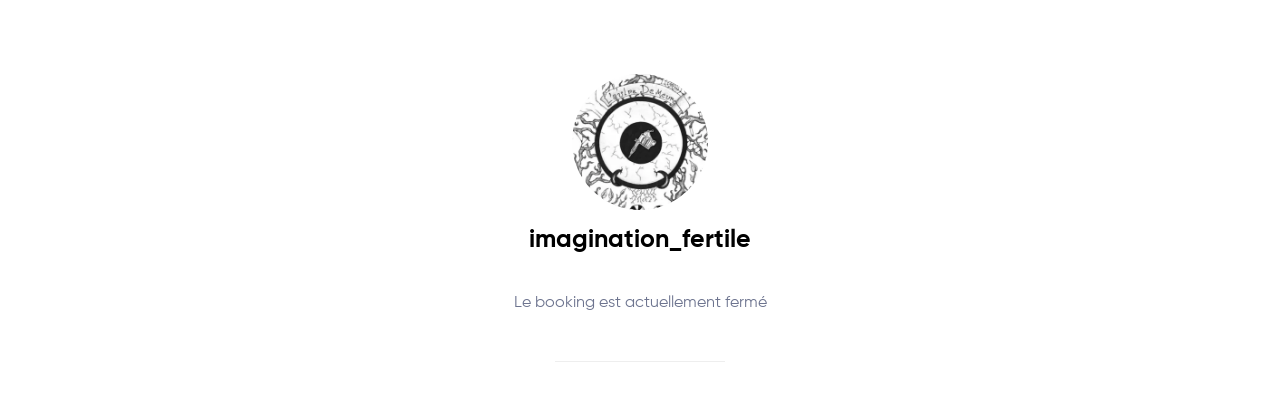

--- FILE ---
content_type: text/html; charset=UTF-8
request_url: https://encre.me/imagination_fertile
body_size: 2120
content:
<!doctype html>
<html class="no-js" lang="fr">


<head>
    <meta charset="utf-8">
    <meta name="author" content="Encre.me">
    <meta name="description" content="Page professionnelle de imagination_fertile" />
    <meta name="keywords" content="Encre.me : Le service des tatoueurs organisés">
    <meta http-equiv="x-ua-compatible" content="ie=edge">
    <meta name="viewport" content="width=device-width, initial-scale=1.0">

    <link rel="canonical" href="https://encre.me/imagination_fertile" />
    <meta property="og:title" content="imagination_fertile" />
    <meta property="og:description" content="Page professionnelle de imagination_fertile" />
    <meta property="og:image" content="https://app.encre.me/imagination_fertile/social.jpg" />
    <meta property="og:url" content="https://encre.me/index.php/imagination_fertile" />
    <meta property="og:locale" content="fr_FR" />
    <meta property="og:site_name" content="Encre.me" />

    <meta name="theme-color" content="#74dce7" />
    <meta name="mobile-web-app-capable" content="yes">
    <meta name="apple-mobile-web-app-status-bar-style" content="black-translucent">
    <meta name="rating" content="General">

    <link rel="manifest" href="https://encre.me/manifest.webmanifest" />
    <title>imagination_fertile</title>
    <link rel="preconnect" href="https://fonts.googleapis.com">
    <link rel="preconnect" href="https://fonts.gstatic.com" crossorigin>
    <link rel="apple-touch-icon" href="https://encre.me/landing/images/apple-touch-icon.png">
    <link rel="shortcut icon" type="image/ico" href="https://encre.me/favicon.ico" />
    <link rel="stylesheet" href="https://cdn.jsdelivr.net/npm/bootstrap@3.4.1/dist/css/bootstrap.min.css" integrity="sha384-HSMxcRTRxnN+Bdg0JdbxYKrThecOKuH5zCYotlSAcp1+c8xmyTe9GYg1l9a69psu" crossorigin="anonymous">
    <link rel="stylesheet" href="https://encre.me/landing/css/linearicons.css?v=6">
    <link rel="stylesheet" href="https://encre.me/landing/css/animate.css?v=6">
    <link rel="stylesheet" href="https://encre.me/landing/css/normalize.css?v=6">
    <link rel="stylesheet" href="https://encre.me/landing/style.css?v=6">
    <link rel="stylesheet" href="https://encre.me/landing/css/responsive.css?v=6">
    <script src="https://encre.me/landing/js/vendor/modernizr-2.8.3.min.js?v=6"></script>
    <!--[if lt IE 9]>
    <script src="//oss.maxcdn.com/html5shiv/3.7.2/html5shiv.min.js"></script>
    <script src="//oss.maxcdn.com/respond/1.4.2/respond.min.js"></script>
    <![endif]-->

    <script defer src="https://tracking.encre.me/script.js" data-website-id="e278b20e-a53e-4506-9375-c0a35e92ba04"></script>
</head>

<body>
<div class="preloader">
    <span><i class="lnr lnr-drop"></i></span>
</div>

<header id="home">
    <div class="container" style="position: relative">
        
        <div class="bg_user" style="border-radius:0 0 40px 40px; height:180px; background-repeat: no-repeat; background-size: cover; background-position: 50% 50%; background-image: url('https://app.encre.me/assets/images/share.jpg')" >
            <a href="/annuaire" style="display: block; padding:10px; color: white;">
                <i class="lnr lnr-arrow-left"></i> Annuaire
            </a>
            <div id="avatar" style="text-align: center; position: relative; top:20px;">
                <img src="https://app.encre.me/images/public/780476/thumb.webp" alt="" class="border-0" width="140" height="140" style="border:solid 2px white; width:140px; height:140px; border-radius: 50%; object-fit: cover" />
            </div>
        </div>
    </div>
</header>


<section>
    <div class="container">
        <div id="title" style="padding-top:45px;">
            <p class="text-primary" style="font-size:25px; text-align: center; font-weight: bold;">imagination_fertile</p>

            
            <p style="text-align: center; line-height: 17px;" class="text-secondary">
                            </p>
        </div>
    </div>
</section>

<section style="position: sticky; top:0; z-index:3;">
    <div class="container">
        <!-- booking button -->
        <div class="space-20"></div>
        <div style="text-align: center">
                                                <span class="d-inline-block">Le booking est actuellement fermé</span>
                                    </div>
        <!-- booking -->
        <div class="space-20"></div>
    </div>
</section>



<hr style="width:170px; margin:22px auto;"/>



    
    



    


<div id="menu_bottom" style="position: sticky; bottom: 0; left:0; width: 100%; background: white; z-index: 2030">
    <div class="container">
        <div style="display: flex; justify-content: space-around; margin: 10px 0">
            <a href="#home"><i class="fas fa-home"></i> Accueil</a>
                                                                    </div>
    </div>
</div>

<script src="https://code.jquery.com/jquery-3.6.0.min.js" integrity="sha256-/xUj+3OJU5yExlq6GSYGSHk7tPXikynS7ogEvDej/m4=" crossorigin="anonymous"></script>
<script src="https://code.jquery.com/ui/1.13.1/jquery-ui.min.js" integrity="sha256-eTyxS0rkjpLEo16uXTS0uVCS4815lc40K2iVpWDvdSY=" crossorigin="anonymous"></script>
<script src="https://cdn.jsdelivr.net/npm/bootstrap@3.4.1/dist/js/bootstrap.min.js" integrity="sha384-aJ21OjlMXNL5UyIl/XNwTMqvzeRMZH2w8c5cRVpzpU8Y5bApTppSuUkhZXN0VxHd" crossorigin="anonymous"></script>
<script src="https://encre.me/landing/js/scrollUp.min.js?v=6"></script>
<script src="https://encre.me/landing/js/wow.min.js?v=6"></script>
<script src="https://encre.me/landing/js/main.js?v=6"></script>
<style>

    body {
        background: #ffffff;
    }

    .text-primary {
        color: #000000 !important;
    }

    .text-secondary {
        color: #727272 !important;
    }

    .bg-alt {
        background: rgba(0,0,0,.05);
    }

    h5 {
        font-size:23px;
    }

    svg#guest {
        vertical-align: middle;
        width:40px;
    }
    svg#guest path {
        fill:#000000!important;
    }

    .item_gallery {
        padding-bottom: 30px;
        display: flex;
        justify-content: center;
        border-radius: 8px;
    }

    .item_gallery img {
        width: 220px;
        height:220px;
        object-fit: cover;
        border-radius: 8px;
    }

    #scrollUp {
        bottom:30px;
    }

    .leaflet-marker-icon {
        border-radius: 50%;
        background-color: #ffffff;
        box-shadow: 0 0 4px #c2c2c2;
    }

    .leaflet-marker-icon.custom, .leaflet-marker-icon.home {
        object-fit: cover;
    }

    .team-box h4 {
        color: #59c8d3;
    }

    .fitem > div {
        width:160px;
    }

    @media all and (min-width: 1024px) {
        #menu_bottom {display: none}

        .fitem > div {
            width:180px;
        }
    }
</style>

</body>

</html>

--- FILE ---
content_type: text/css
request_url: https://encre.me/landing/css/animate.css?v=6
body_size: 3767
content:
@charset "UTF-8";

/*!
Animate.css - http://daneden.me/animate
Licensed under the MIT license - http://opensource.org/licenses/MIT

Copyright (c) 2013 Daniel Eden
*/

.animated {
    -webkit-animation-duration: 1s;
    animation-duration: 1s;
    -webkit-animation-fill-mode: both;
    animation-fill-mode: both
}

.animated.infinite {
    -webkit-animation-iteration-count: infinite;
    animation-iteration-count: infinite
}

.animated.hinge {
    -webkit-animation-duration: 2s;
    animation-duration: 2s
}

@-webkit-keyframes bounce {
    0%,
    100%,
    20%,
    50%,
    80% {
        -webkit-transform: translateY(0);
        transform: translateY(0)
    }
    40% {
        -webkit-transform: translateY(-30px);
        transform: translateY(-30px)
    }
    60% {
        -webkit-transform: translateY(-15px);
        transform: translateY(-15px)
    }
}

@keyframes bounce {
    0%,
    100%,
    20%,
    50%,
    80% {
        -webkit-transform: translateY(0);
        transform: translateY(0)
    }
    40% {
        -webkit-transform: translateY(-30px);
        transform: translateY(-30px)
    }
    60% {
        -webkit-transform: translateY(-15px);
        transform: translateY(-15px)
    }
}

.bounce {
    -webkit-animation-name: bounce;
    animation-name: bounce
}

@-webkit-keyframes flash {
    0%,
    100%,
    50% {
        opacity: 1
    }
    25%,
    75% {
        opacity: 0
    }
}

@keyframes flash {
    0%,
    100%,
    50% {
        opacity: 1
    }
    25%,
    75% {
        opacity: 0
    }
}

.flash {
    -webkit-animation-name: flash;
    animation-name: flash
}

@-webkit-keyframes pulse {
    0% {
        -webkit-transform: scale(1);
        transform: scale(1)
    }
    50% {
        -webkit-transform: scale(1.1);
        transform: scale(1.1)
    }
    100% {
        -webkit-transform: scale(1);
        transform: scale(1)
    }
}

@keyframes pulse {
    0% {
        -webkit-transform: scale(1);
        transform: scale(1)
    }
    50% {
        -webkit-transform: scale(1.1);
        transform: scale(1.1)
    }
    100% {
        -webkit-transform: scale(1);
        transform: scale(1)
    }
}

.pulse {
    -webkit-animation-name: pulse;
    animation-name: pulse
}

@-webkit-keyframes rubberBand {
    0% {
        -webkit-transform: scale(1);
        transform: scale(1)
    }
    30% {
        -webkit-transform: scaleX(1.25) scaleY(0.75);
        transform: scaleX(1.25) scaleY(0.75)
    }
    40% {
        -webkit-transform: scaleX(0.75) scaleY(1.25);
        transform: scaleX(0.75) scaleY(1.25)
    }
    60% {
        -webkit-transform: scaleX(1.15) scaleY(0.85);
        transform: scaleX(1.15) scaleY(0.85)
    }
    100% {
        -webkit-transform: scale(1);
        transform: scale(1)
    }
}

@keyframes rubberBand {
    0% {
        -webkit-transform: scale(1);
        transform: scale(1)
    }
    30% {
        -webkit-transform: scaleX(1.25) scaleY(0.75);
        transform: scaleX(1.25) scaleY(0.75)
    }
    40% {
        -webkit-transform: scaleX(0.75) scaleY(1.25);
        transform: scaleX(0.75) scaleY(1.25)
    }
    60% {
        -webkit-transform: scaleX(1.15) scaleY(0.85);
        transform: scaleX(1.15) scaleY(0.85)
    }
    100% {
        -webkit-transform: scale(1);
        transform: scale(1)
    }
}

.rubberBand {
    -webkit-animation-name: rubberBand;
    animation-name: rubberBand
}

@-webkit-keyframes shake {
    0%,
    100% {
        -webkit-transform: translateX(0);
        transform: translateX(0)
    }
    10%,
    30%,
    50%,
    70%,
    90% {
        -webkit-transform: translateX(-10px);
        transform: translateX(-10px)
    }
    20%,
    40%,
    60%,
    80% {
        -webkit-transform: translateX(10px);
        transform: translateX(10px)
    }
}

@keyframes shake {
    0%,
    100% {
        -webkit-transform: translateX(0);
        transform: translateX(0)
    }
    10%,
    30%,
    50%,
    70%,
    90% {
        -webkit-transform: translateX(-10px);
        transform: translateX(-10px)
    }
    20%,
    40%,
    60%,
    80% {
        -webkit-transform: translateX(10px);
        transform: translateX(10px)
    }
}

.shake {
    -webkit-animation-name: shake;
    animation-name: shake
}

@-webkit-keyframes swing {
    20% {
        -webkit-transform: rotate(15deg);
        transform: rotate(15deg)
    }
    40% {
        -webkit-transform: rotate(-10deg);
        transform: rotate(-10deg)
    }
    60% {
        -webkit-transform: rotate(5deg);
        transform: rotate(5deg)
    }
    80% {
        -webkit-transform: rotate(-5deg);
        transform: rotate(-5deg)
    }
    100% {
        -webkit-transform: rotate(0deg);
        transform: rotate(0deg)
    }
}

@keyframes swing {
    20% {
        -webkit-transform: rotate(15deg);
        transform: rotate(15deg)
    }
    40% {
        -webkit-transform: rotate(-10deg);
        transform: rotate(-10deg)
    }
    60% {
        -webkit-transform: rotate(5deg);
        transform: rotate(5deg)
    }
    80% {
        -webkit-transform: rotate(-5deg);
        transform: rotate(-5deg)
    }
    100% {
        -webkit-transform: rotate(0deg);
        transform: rotate(0deg)
    }
}

.swing {
    -webkit-transform-origin: top center;
    transform-origin: top center;
    -webkit-animation-name: swing;
    animation-name: swing
}

@-webkit-keyframes tada {
    0% {
        -webkit-transform: scale(1);
        transform: scale(1)
    }
    10%,
    20% {
        -webkit-transform: scale(0.9) rotate(-3deg);
        transform: scale(0.9) rotate(-3deg)
    }
    30%,
    50%,
    70%,
    90% {
        -webkit-transform: scale(1.1) rotate(3deg);
        transform: scale(1.1) rotate(3deg)
    }
    40%,
    60%,
    80% {
        -webkit-transform: scale(1.1) rotate(-3deg);
        transform: scale(1.1) rotate(-3deg)
    }
    100% {
        -webkit-transform: scale(1) rotate(0);
        transform: scale(1) rotate(0)
    }
}

@keyframes tada {
    0% {
        -webkit-transform: scale(1);
        transform: scale(1)
    }
    10%,
    20% {
        -webkit-transform: scale(0.9) rotate(-3deg);
        transform: scale(0.9) rotate(-3deg)
    }
    30%,
    50%,
    70%,
    90% {
        -webkit-transform: scale(1.1) rotate(3deg);
        transform: scale(1.1) rotate(3deg)
    }
    40%,
    60%,
    80% {
        -webkit-transform: scale(1.1) rotate(-3deg);
        transform: scale(1.1) rotate(-3deg)
    }
    100% {
        -webkit-transform: scale(1) rotate(0);
        transform: scale(1) rotate(0)
    }
}

.tada {
    -webkit-animation-name: tada;
    animation-name: tada
}

@-webkit-keyframes wobble {
    0% {
        -webkit-transform: translateX(0%);
        transform: translateX(0%)
    }
    15% {
        -webkit-transform: translateX(-25%) rotate(-5deg);
        transform: translateX(-25%) rotate(-5deg)
    }
    30% {
        -webkit-transform: translateX(20%) rotate(3deg);
        transform: translateX(20%) rotate(3deg)
    }
    45% {
        -webkit-transform: translateX(-15%) rotate(-3deg);
        transform: translateX(-15%) rotate(-3deg)
    }
    60% {
        -webkit-transform: translateX(10%) rotate(2deg);
        transform: translateX(10%) rotate(2deg)
    }
    75% {
        -webkit-transform: translateX(-5%) rotate(-1deg);
        transform: translateX(-5%) rotate(-1deg)
    }
    100% {
        -webkit-transform: translateX(0%);
        transform: translateX(0%)
    }
}

@keyframes wobble {
    0% {
        -webkit-transform: translateX(0%);
        transform: translateX(0%)
    }
    15% {
        -webkit-transform: translateX(-25%) rotate(-5deg);
        transform: translateX(-25%) rotate(-5deg)
    }
    30% {
        -webkit-transform: translateX(20%) rotate(3deg);
        transform: translateX(20%) rotate(3deg)
    }
    45% {
        -webkit-transform: translateX(-15%) rotate(-3deg);
        transform: translateX(-15%) rotate(-3deg)
    }
    60% {
        -webkit-transform: translateX(10%) rotate(2deg);
        transform: translateX(10%) rotate(2deg)
    }
    75% {
        -webkit-transform: translateX(-5%) rotate(-1deg);
        transform: translateX(-5%) rotate(-1deg)
    }
    100% {
        -webkit-transform: translateX(0%);
        transform: translateX(0%)
    }
}

.wobble {
    -webkit-animation-name: wobble;
    animation-name: wobble
}

@-webkit-keyframes bounceIn {
    0% {
        opacity: 0;
        -webkit-transform: scale(.3);
        transform: scale(.3)
    }
    50% {
        opacity: 1;
        -webkit-transform: scale(1.05);
        transform: scale(1.05)
    }
    70% {
        -webkit-transform: scale(.9);
        transform: scale(.9)
    }
    100% {
        opacity: 1;
        -webkit-transform: scale(1);
        transform: scale(1)
    }
}

@keyframes bounceIn {
    0% {
        opacity: 0;
        -webkit-transform: scale(.3);
        transform: scale(.3)
    }
    50% {
        opacity: 1;
        -webkit-transform: scale(1.05);
        transform: scale(1.05)
    }
    70% {
        -webkit-transform: scale(.9);
        transform: scale(.9)
    }
    100% {
        opacity: 1;
        -webkit-transform: scale(1);
        transform: scale(1)
    }
}

.bounceIn {
    -webkit-animation-name: bounceIn;
    animation-name: bounceIn
}

@-webkit-keyframes bounceInDown {
    0% {
        opacity: 0;
        -webkit-transform: translateY(-2000px);
        transform: translateY(-2000px)
    }
    60% {
        opacity: 1;
        -webkit-transform: translateY(30px);
        transform: translateY(30px)
    }
    80% {
        -webkit-transform: translateY(-10px);
        transform: translateY(-10px)
    }
    100% {
        -webkit-transform: translateY(0);
        transform: translateY(0)
    }
}

@keyframes bounceInDown {
    0% {
        opacity: 0;
        -webkit-transform: translateY(-2000px);
        transform: translateY(-2000px)
    }
    60% {
        opacity: 1;
        -webkit-transform: translateY(30px);
        transform: translateY(30px)
    }
    80% {
        -webkit-transform: translateY(-10px);
        transform: translateY(-10px)
    }
    100% {
        -webkit-transform: translateY(0);
        transform: translateY(0)
    }
}

.bounceInDown {
    -webkit-animation-name: bounceInDown;
    animation-name: bounceInDown
}

@-webkit-keyframes bounceInLeft {
    0% {
        opacity: 0;
        -webkit-transform: translateX(-2000px);
        transform: translateX(-2000px)
    }
    60% {
        opacity: 1;
        -webkit-transform: translateX(30px);
        transform: translateX(30px)
    }
    80% {
        -webkit-transform: translateX(-10px);
        transform: translateX(-10px)
    }
    100% {
        -webkit-transform: translateX(0);
        transform: translateX(0)
    }
}

@keyframes bounceInLeft {
    0% {
        opacity: 0;
        -webkit-transform: translateX(-2000px);
        transform: translateX(-2000px)
    }
    60% {
        opacity: 1;
        -webkit-transform: translateX(30px);
        transform: translateX(30px)
    }
    80% {
        -webkit-transform: translateX(-10px);
        transform: translateX(-10px)
    }
    100% {
        -webkit-transform: translateX(0);
        transform: translateX(0)
    }
}

.bounceInLeft {
    -webkit-animation-name: bounceInLeft;
    animation-name: bounceInLeft
}

@-webkit-keyframes bounceInRight {
    0% {
        opacity: 0;
        -webkit-transform: translateX(2000px);
        transform: translateX(2000px)
    }
    60% {
        opacity: 1;
        -webkit-transform: translateX(-30px);
        transform: translateX(-30px)
    }
    80% {
        -webkit-transform: translateX(10px);
        transform: translateX(10px)
    }
    100% {
        -webkit-transform: translateX(0);
        transform: translateX(0)
    }
}

@keyframes bounceInRight {
    0% {
        opacity: 0;
        -webkit-transform: translateX(2000px);
        transform: translateX(2000px)
    }
    60% {
        opacity: 1;
        -webkit-transform: translateX(-30px);
        transform: translateX(-30px)
    }
    80% {
        -webkit-transform: translateX(10px);
        transform: translateX(10px)
    }
    100% {
        -webkit-transform: translateX(0);
        transform: translateX(0)
    }
}

.bounceInRight {
    -webkit-animation-name: bounceInRight;
    animation-name: bounceInRight
}

@-webkit-keyframes bounceInUp {
    0% {
        opacity: 0;
        -webkit-transform: translateY(2000px);
        transform: translateY(2000px)
    }
    60% {
        opacity: 1;
        -webkit-transform: translateY(-30px);
        transform: translateY(-30px)
    }
    80% {
        -webkit-transform: translateY(10px);
        transform: translateY(10px)
    }
    100% {
        -webkit-transform: translateY(0);
        transform: translateY(0)
    }
}

@keyframes bounceInUp {
    0% {
        opacity: 0;
        -webkit-transform: translateY(2000px);
        transform: translateY(2000px)
    }
    60% {
        opacity: 1;
        -webkit-transform: translateY(-30px);
        transform: translateY(-30px)
    }
    80% {
        -webkit-transform: translateY(10px);
        transform: translateY(10px)
    }
    100% {
        -webkit-transform: translateY(0);
        transform: translateY(0)
    }
}

.bounceInUp {
    -webkit-animation-name: bounceInUp;
    animation-name: bounceInUp
}

@-webkit-keyframes bounceOut {
    0% {
        -webkit-transform: scale(1);
        transform: scale(1)
    }
    25% {
        -webkit-transform: scale(.95);
        transform: scale(.95)
    }
    50% {
        opacity: 1;
        -webkit-transform: scale(1.1);
        transform: scale(1.1)
    }
    100% {
        opacity: 0;
        -webkit-transform: scale(.3);
        transform: scale(.3)
    }
}

@keyframes bounceOut {
    0% {
        -webkit-transform: scale(1);
        transform: scale(1)
    }
    25% {
        -webkit-transform: scale(.95);
        transform: scale(.95)
    }
    50% {
        opacity: 1;
        -webkit-transform: scale(1.1);
        transform: scale(1.1)
    }
    100% {
        opacity: 0;
        -webkit-transform: scale(.3);
        transform: scale(.3)
    }
}

.bounceOut {
    -webkit-animation-name: bounceOut;
    animation-name: bounceOut
}

@-webkit-keyframes bounceOutDown {
    0% {
        -webkit-transform: translateY(0);
        transform: translateY(0)
    }
    20% {
        opacity: 1;
        -webkit-transform: translateY(-20px);
        transform: translateY(-20px)
    }
    100% {
        opacity: 0;
        -webkit-transform: translateY(2000px);
        transform: translateY(2000px)
    }
}

@keyframes bounceOutDown {
    0% {
        -webkit-transform: translateY(0);
        transform: translateY(0)
    }
    20% {
        opacity: 1;
        -webkit-transform: translateY(-20px);
        transform: translateY(-20px)
    }
    100% {
        opacity: 0;
        -webkit-transform: translateY(2000px);
        transform: translateY(2000px)
    }
}

.bounceOutDown {
    -webkit-animation-name: bounceOutDown;
    animation-name: bounceOutDown
}

@-webkit-keyframes bounceOutLeft {
    0% {
        -webkit-transform: translateX(0);
        transform: translateX(0)
    }
    20% {
        opacity: 1;
        -webkit-transform: translateX(20px);
        transform: translateX(20px)
    }
    100% {
        opacity: 0;
        -webkit-transform: translateX(-2000px);
        transform: translateX(-2000px)
    }
}

@keyframes bounceOutLeft {
    0% {
        -webkit-transform: translateX(0);
        transform: translateX(0)
    }
    20% {
        opacity: 1;
        -webkit-transform: translateX(20px);
        transform: translateX(20px)
    }
    100% {
        opacity: 0;
        -webkit-transform: translateX(-2000px);
        transform: translateX(-2000px)
    }
}

.bounceOutLeft {
    -webkit-animation-name: bounceOutLeft;
    animation-name: bounceOutLeft
}

@-webkit-keyframes bounceOutRight {
    0% {
        -webkit-transform: translateX(0);
        transform: translateX(0)
    }
    20% {
        opacity: 1;
        -webkit-transform: translateX(-20px);
        transform: translateX(-20px)
    }
    100% {
        opacity: 0;
        -webkit-transform: translateX(2000px);
        transform: translateX(2000px)
    }
}

@keyframes bounceOutRight {
    0% {
        -webkit-transform: translateX(0);
        transform: translateX(0)
    }
    20% {
        opacity: 1;
        -webkit-transform: translateX(-20px);
        transform: translateX(-20px)
    }
    100% {
        opacity: 0;
        -webkit-transform: translateX(2000px);
        transform: translateX(2000px)
    }
}

.bounceOutRight {
    -webkit-animation-name: bounceOutRight;
    animation-name: bounceOutRight
}

@-webkit-keyframes bounceOutUp {
    0% {
        -webkit-transform: translateY(0);
        transform: translateY(0)
    }
    20% {
        opacity: 1;
        -webkit-transform: translateY(20px);
        transform: translateY(20px)
    }
    100% {
        opacity: 0;
        -webkit-transform: translateY(-2000px);
        transform: translateY(-2000px)
    }
}

@keyframes bounceOutUp {
    0% {
        -webkit-transform: translateY(0);
        transform: translateY(0)
    }
    20% {
        opacity: 1;
        -webkit-transform: translateY(20px);
        transform: translateY(20px)
    }
    100% {
        opacity: 0;
        -webkit-transform: translateY(-2000px);
        transform: translateY(-2000px)
    }
}

.bounceOutUp {
    -webkit-animation-name: bounceOutUp;
    animation-name: bounceOutUp
}

@-webkit-keyframes fadeIn {
    0% {
        opacity: 0
    }
    100% {
        opacity: 1
    }
}

@keyframes fadeIn {
    0% {
        opacity: 0
    }
    100% {
        opacity: 1
    }
}

.fadeIn {
    -webkit-animation-name: fadeIn;
    animation-name: fadeIn
}

@-webkit-keyframes fadeInDown {
    0% {
        opacity: 0;
        -webkit-transform: translateY(-20px);
        transform: translateY(-20px)
    }
    100% {
        opacity: 1;
        -webkit-transform: translateY(0);
        transform: translateY(0)
    }
}

@keyframes fadeInDown {
    0% {
        opacity: 0;
        -webkit-transform: translateY(-20px);
        transform: translateY(-20px)
    }
    100% {
        opacity: 1;
        -webkit-transform: translateY(0);
        transform: translateY(0)
    }
}

.fadeInDown {
    -webkit-animation-name: fadeInDown;
    animation-name: fadeInDown
}

@-webkit-keyframes fadeInDownBig {
    0% {
        opacity: 0;
        -webkit-transform: translateY(-2000px);
        transform: translateY(-2000px)
    }
    100% {
        opacity: 1;
        -webkit-transform: translateY(0);
        transform: translateY(0)
    }
}

@keyframes fadeInDownBig {
    0% {
        opacity: 0;
        -webkit-transform: translateY(-2000px);
        transform: translateY(-2000px)
    }
    100% {
        opacity: 1;
        -webkit-transform: translateY(0);
        transform: translateY(0)
    }
}

.fadeInDownBig {
    -webkit-animation-name: fadeInDownBig;
    animation-name: fadeInDownBig
}

@-webkit-keyframes fadeInLeft {
    0% {
        opacity: 0;
        -webkit-transform: translateX(-20px);
        transform: translateX(-20px)
    }
    100% {
        opacity: 1;
        -webkit-transform: translateX(0);
        transform: translateX(0)
    }
}

@keyframes fadeInLeft {
    0% {
        opacity: 0;
        -webkit-transform: translateX(-20px);
        transform: translateX(-20px)
    }
    100% {
        opacity: 1;
        -webkit-transform: translateX(0);
        transform: translateX(0)
    }
}

.fadeInLeft {
    -webkit-animation-name: fadeInLeft;
    animation-name: fadeInLeft
}

@-webkit-keyframes fadeInLeftBig {
    0% {
        opacity: 0;
        -webkit-transform: translateX(-2000px);
        transform: translateX(-2000px)
    }
    100% {
        opacity: 1;
        -webkit-transform: translateX(0);
        transform: translateX(0)
    }
}

@keyframes fadeInLeftBig {
    0% {
        opacity: 0;
        -webkit-transform: translateX(-2000px);
        transform: translateX(-2000px)
    }
    100% {
        opacity: 1;
        -webkit-transform: translateX(0);
        transform: translateX(0)
    }
}

.fadeInLeftBig {
    -webkit-animation-name: fadeInLeftBig;
    animation-name: fadeInLeftBig
}

@-webkit-keyframes fadeInRight {
    0% {
        opacity: 0;
        -webkit-transform: translateX(20px);
        transform: translateX(20px)
    }
    100% {
        opacity: 1;
        -webkit-transform: translateX(0);
        transform: translateX(0)
    }
}

@keyframes fadeInRight {
    0% {
        opacity: 0;
        -webkit-transform: translateX(20px);
        transform: translateX(20px)
    }
    100% {
        opacity: 1;
        -webkit-transform: translateX(0);
        transform: translateX(0)
    }
}

.fadeInRight {
    -webkit-animation-name: fadeInRight;
    animation-name: fadeInRight
}

@-webkit-keyframes fadeInRightBig {
    0% {
        opacity: 0;
        -webkit-transform: translateX(2000px);
        transform: translateX(2000px)
    }
    100% {
        opacity: 1;
        -webkit-transform: translateX(0);
        transform: translateX(0)
    }
}

@keyframes fadeInRightBig {
    0% {
        opacity: 0;
        -webkit-transform: translateX(2000px);
        transform: translateX(2000px)
    }
    100% {
        opacity: 1;
        -webkit-transform: translateX(0);
        transform: translateX(0)
    }
}

.fadeInRightBig {
    -webkit-animation-name: fadeInRightBig;
    animation-name: fadeInRightBig
}

@-webkit-keyframes fadeInUp {
    0% {
        opacity: 0;
        -webkit-transform: translateY(20px);
        transform: translateY(20px)
    }
    100% {
        opacity: 1;
        -webkit-transform: translateY(0);
        transform: translateY(0)
    }
}

@keyframes fadeInUp {
    0% {
        opacity: 0;
        -webkit-transform: translateY(20px);
        transform: translateY(20px)
    }
    100% {
        opacity: 1;
        -webkit-transform: translateY(0);
        transform: translateY(0)
    }
}

.fadeInUp {
    -webkit-animation-name: fadeInUp;
    animation-name: fadeInUp
}

@-webkit-keyframes fadeInUpBig {
    0% {
        opacity: 0;
        -webkit-transform: translateY(2000px);
        transform: translateY(2000px)
    }
    100% {
        opacity: 1;
        -webkit-transform: translateY(0);
        transform: translateY(0)
    }
}

@keyframes fadeInUpBig {
    0% {
        opacity: 0;
        -webkit-transform: translateY(2000px);
        transform: translateY(2000px)
    }
    100% {
        opacity: 1;
        -webkit-transform: translateY(0);
        transform: translateY(0)
    }
}

.fadeInUpBig {
    -webkit-animation-name: fadeInUpBig;
    animation-name: fadeInUpBig
}

@-webkit-keyframes fadeOut {
    0% {
        opacity: 1
    }
    100% {
        opacity: 0
    }
}

@keyframes fadeOut {
    0% {
        opacity: 1
    }
    100% {
        opacity: 0
    }
}

.fadeOut {
    -webkit-animation-name: fadeOut;
    animation-name: fadeOut
}

@-webkit-keyframes fadeOutDown {
    0% {
        opacity: 1;
        -webkit-transform: translateY(0);
        transform: translateY(0)
    }
    100% {
        opacity: 0;
        -webkit-transform: translateY(20px);
        transform: translateY(20px)
    }
}

@keyframes fadeOutDown {
    0% {
        opacity: 1;
        -webkit-transform: translateY(0);
        transform: translateY(0)
    }
    100% {
        opacity: 0;
        -webkit-transform: translateY(20px);
        transform: translateY(20px)
    }
}

.fadeOutDown {
    -webkit-animation-name: fadeOutDown;
    animation-name: fadeOutDown
}

@-webkit-keyframes fadeOutDownBig {
    0% {
        opacity: 1;
        -webkit-transform: translateY(0);
        transform: translateY(0)
    }
    100% {
        opacity: 0;
        -webkit-transform: translateY(2000px);
        transform: translateY(2000px)
    }
}

@keyframes fadeOutDownBig {
    0% {
        opacity: 1;
        -webkit-transform: translateY(0);
        transform: translateY(0)
    }
    100% {
        opacity: 0;
        -webkit-transform: translateY(2000px);
        transform: translateY(2000px)
    }
}

.fadeOutDownBig {
    -webkit-animation-name: fadeOutDownBig;
    animation-name: fadeOutDownBig
}

@-webkit-keyframes fadeOutLeft {
    0% {
        opacity: 1;
        -webkit-transform: translateX(0);
        transform: translateX(0)
    }
    100% {
        opacity: 0;
        -webkit-transform: translateX(-20px);
        transform: translateX(-20px)
    }
}

@keyframes fadeOutLeft {
    0% {
        opacity: 1;
        -webkit-transform: translateX(0);
        transform: translateX(0)
    }
    100% {
        opacity: 0;
        -webkit-transform: translateX(-20px);
        transform: translateX(-20px)
    }
}

.fadeOutLeft {
    -webkit-animation-name: fadeOutLeft;
    animation-name: fadeOutLeft
}

@-webkit-keyframes fadeOutLeftBig {
    0% {
        opacity: 1;
        -webkit-transform: translateX(0);
        transform: translateX(0)
    }
    100% {
        opacity: 0;
        -webkit-transform: translateX(-2000px);
        transform: translateX(-2000px)
    }
}

@keyframes fadeOutLeftBig {
    0% {
        opacity: 1;
        -webkit-transform: translateX(0);
        transform: translateX(0)
    }
    100% {
        opacity: 0;
        -webkit-transform: translateX(-2000px);
        transform: translateX(-2000px)
    }
}

.fadeOutLeftBig {
    -webkit-animation-name: fadeOutLeftBig;
    animation-name: fadeOutLeftBig
}

@-webkit-keyframes fadeOutRight {
    0% {
        opacity: 1;
        -webkit-transform: translateX(0);
        transform: translateX(0)
    }
    100% {
        opacity: 0;
        -webkit-transform: translateX(20px);
        transform: translateX(20px)
    }
}

@keyframes fadeOutRight {
    0% {
        opacity: 1;
        -webkit-transform: translateX(0);
        transform: translateX(0)
    }
    100% {
        opacity: 0;
        -webkit-transform: translateX(20px);
        transform: translateX(20px)
    }
}

.fadeOutRight {
    -webkit-animation-name: fadeOutRight;
    animation-name: fadeOutRight
}

@-webkit-keyframes fadeOutRightBig {
    0% {
        opacity: 1;
        -webkit-transform: translateX(0);
        transform: translateX(0)
    }
    100% {
        opacity: 0;
        -webkit-transform: translateX(2000px);
        transform: translateX(2000px)
    }
}

@keyframes fadeOutRightBig {
    0% {
        opacity: 1;
        -webkit-transform: translateX(0);
        transform: translateX(0)
    }
    100% {
        opacity: 0;
        -webkit-transform: translateX(2000px);
        transform: translateX(2000px)
    }
}

.fadeOutRightBig {
    -webkit-animation-name: fadeOutRightBig;
    animation-name: fadeOutRightBig
}

@-webkit-keyframes fadeOutUp {
    0% {
        opacity: 1;
        -webkit-transform: translateY(0);
        transform: translateY(0)
    }
    100% {
        opacity: 0;
        -webkit-transform: translateY(-20px);
        transform: translateY(-20px)
    }
}

@keyframes fadeOutUp {
    0% {
        opacity: 1;
        -webkit-transform: translateY(0);
        transform: translateY(0)
    }
    100% {
        opacity: 0;
        -webkit-transform: translateY(-20px);
        transform: translateY(-20px)
    }
}

.fadeOutUp {
    -webkit-animation-name: fadeOutUp;
    animation-name: fadeOutUp
}

@-webkit-keyframes fadeOutUpBig {
    0% {
        opacity: 1;
        -webkit-transform: translateY(0);
        transform: translateY(0)
    }
    100% {
        opacity: 0;
        -webkit-transform: translateY(-2000px);
        transform: translateY(-2000px)
    }
}

@keyframes fadeOutUpBig {
    0% {
        opacity: 1;
        -webkit-transform: translateY(0);
        transform: translateY(0)
    }
    100% {
        opacity: 0;
        -webkit-transform: translateY(-2000px);
        transform: translateY(-2000px)
    }
}

.fadeOutUpBig {
    -webkit-animation-name: fadeOutUpBig;
    animation-name: fadeOutUpBig
}

@-webkit-keyframes flip {
    0% {
        -webkit-transform: perspective(400px) translateZ(0) rotateY(-360deg) scale(1);
        transform: perspective(400px) translateZ(0) rotateY(-360deg) scale(1);
        -webkit-animation-timing-function: ease-out;
        animation-timing-function: ease-out
    }
    40% {
        -webkit-transform: perspective(400px) translateZ(150px) rotateY(-190deg) scale(1);
        transform: perspective(400px) translateZ(150px) rotateY(-190deg) scale(1);
        -webkit-animation-timing-function: ease-out;
        animation-timing-function: ease-out
    }
    50% {
        -webkit-transform: perspective(400px) translateZ(150px) rotateY(-170deg) scale(1);
        transform: perspective(400px) translateZ(150px) rotateY(-170deg) scale(1);
        -webkit-animation-timing-function: ease-in;
        animation-timing-function: ease-in
    }
    80% {
        -webkit-transform: perspective(400px) translateZ(0) rotateY(0deg) scale(.95);
        transform: perspective(400px) translateZ(0) rotateY(0deg) scale(.95);
        -webkit-animation-timing-function: ease-in;
        animation-timing-function: ease-in
    }
    100% {
        -webkit-transform: perspective(400px) translateZ(0) rotateY(0deg) scale(1);
        transform: perspective(400px) translateZ(0) rotateY(0deg) scale(1);
        -webkit-animation-timing-function: ease-in;
        animation-timing-function: ease-in
    }
}

@keyframes flip {
    0% {
        -webkit-transform: perspective(400px) translateZ(0) rotateY(-360deg) scale(1);
        transform: perspective(400px) translateZ(0) rotateY(-360deg) scale(1);
        -webkit-animation-timing-function: ease-out;
        animation-timing-function: ease-out
    }
    40% {
        -webkit-transform: perspective(400px) translateZ(150px) rotateY(-190deg) scale(1);
        transform: perspective(400px) translateZ(150px) rotateY(-190deg) scale(1);
        -webkit-animation-timing-function: ease-out;
        animation-timing-function: ease-out
    }
    50% {
        -webkit-transform: perspective(400px) translateZ(150px) rotateY(-170deg) scale(1);
        transform: perspective(400px) translateZ(150px) rotateY(-170deg) scale(1);
        -webkit-animation-timing-function: ease-in;
        animation-timing-function: ease-in
    }
    80% {
        -webkit-transform: perspective(400px) translateZ(0) rotateY(0deg) scale(.95);
        transform: perspective(400px) translateZ(0) rotateY(0deg) scale(.95);
        -webkit-animation-timing-function: ease-in;
        animation-timing-function: ease-in
    }
    100% {
        -webkit-transform: perspective(400px) translateZ(0) rotateY(0deg) scale(1);
        transform: perspective(400px) translateZ(0) rotateY(0deg) scale(1);
        -webkit-animation-timing-function: ease-in;
        animation-timing-function: ease-in
    }
}

.animated.flip {
    -webkit-backface-visibility: visible;
    backface-visibility: visible;
    -webkit-animation-name: flip;
    animation-name: flip
}

@-webkit-keyframes flipInX {
    0% {
        -webkit-transform: perspective(400px) rotateX(90deg);
        transform: perspective(400px) rotateX(90deg);
        opacity: 0
    }
    40% {
        -webkit-transform: perspective(400px) rotateX(-10deg);
        transform: perspective(400px) rotateX(-10deg)
    }
    70% {
        -webkit-transform: perspective(400px) rotateX(10deg);
        transform: perspective(400px) rotateX(10deg)
    }
    100% {
        -webkit-transform: perspective(400px) rotateX(0deg);
        transform: perspective(400px) rotateX(0deg);
        opacity: 1
    }
}

@keyframes flipInX {
    0% {
        -webkit-transform: perspective(400px) rotateX(90deg);
        transform: perspective(400px) rotateX(90deg);
        opacity: 0
    }
    40% {
        -webkit-transform: perspective(400px) rotateX(-10deg);
        transform: perspective(400px) rotateX(-10deg)
    }
    70% {
        -webkit-transform: perspective(400px) rotateX(10deg);
        transform: perspective(400px) rotateX(10deg)
    }
    100% {
        -webkit-transform: perspective(400px) rotateX(0deg);
        transform: perspective(400px) rotateX(0deg);
        opacity: 1
    }
}

.flipInX {
    -webkit-backface-visibility: visible!important;
    backface-visibility: visible!important;
    -webkit-animation-name: flipInX;
    animation-name: flipInX
}

@-webkit-keyframes flipInY {
    0% {
        -webkit-transform: perspective(400px) rotateY(90deg);
        transform: perspective(400px) rotateY(90deg);
        opacity: 0
    }
    40% {
        -webkit-transform: perspective(400px) rotateY(-10deg);
        transform: perspective(400px) rotateY(-10deg)
    }
    70% {
        -webkit-transform: perspective(400px) rotateY(10deg);
        transform: perspective(400px) rotateY(10deg)
    }
    100% {
        -webkit-transform: perspective(400px) rotateY(0deg);
        transform: perspective(400px) rotateY(0deg);
        opacity: 1
    }
}

@keyframes flipInY {
    0% {
        -webkit-transform: perspective(400px) rotateY(90deg);
        transform: perspective(400px) rotateY(90deg);
        opacity: 0
    }
    40% {
        -webkit-transform: perspective(400px) rotateY(-10deg);
        transform: perspective(400px) rotateY(-10deg)
    }
    70% {
        -webkit-transform: perspective(400px) rotateY(10deg);
        transform: perspective(400px) rotateY(10deg)
    }
    100% {
        -webkit-transform: perspective(400px) rotateY(0deg);
        transform: perspective(400px) rotateY(0deg);
        opacity: 1
    }
}

.flipInY {
    -webkit-backface-visibility: visible!important;
    backface-visibility: visible!important;
    -webkit-animation-name: flipInY;
    animation-name: flipInY
}

@-webkit-keyframes flipOutX {
    0% {
        -webkit-transform: perspective(400px) rotateX(0deg);
        transform: perspective(400px) rotateX(0deg);
        opacity: 1
    }
    100% {
        -webkit-transform: perspective(400px) rotateX(90deg);
        transform: perspective(400px) rotateX(90deg);
        opacity: 0
    }
}

@keyframes flipOutX {
    0% {
        -webkit-transform: perspective(400px) rotateX(0deg);
        transform: perspective(400px) rotateX(0deg);
        opacity: 1
    }
    100% {
        -webkit-transform: perspective(400px) rotateX(90deg);
        transform: perspective(400px) rotateX(90deg);
        opacity: 0
    }
}

.flipOutX {
    -webkit-animation-name: flipOutX;
    animation-name: flipOutX;
    -webkit-backface-visibility: visible!important;
    backface-visibility: visible!important
}

@-webkit-keyframes flipOutY {
    0% {
        -webkit-transform: perspective(400px) rotateY(0deg);
        transform: perspective(400px) rotateY(0deg);
        opacity: 1
    }
    100% {
        -webkit-transform: perspective(400px) rotateY(90deg);
        transform: perspective(400px) rotateY(90deg);
        opacity: 0
    }
}

@keyframes flipOutY {
    0% {
        -webkit-transform: perspective(400px) rotateY(0deg);
        transform: perspective(400px) rotateY(0deg);
        opacity: 1
    }
    100% {
        -webkit-transform: perspective(400px) rotateY(90deg);
        transform: perspective(400px) rotateY(90deg);
        opacity: 0
    }
}

.flipOutY {
    -webkit-backface-visibility: visible!important;
    backface-visibility: visible!important;
    -webkit-animation-name: flipOutY;
    animation-name: flipOutY
}

@-webkit-keyframes lightSpeedIn {
    0% {
        -webkit-transform: translateX(100%) skewX(-30deg);
        transform: translateX(100%) skewX(-30deg);
        opacity: 0
    }
    60% {
        -webkit-transform: translateX(-20%) skewX(30deg);
        transform: translateX(-20%) skewX(30deg);
        opacity: 1
    }
    80% {
        -webkit-transform: translateX(0%) skewX(-15deg);
        transform: translateX(0%) skewX(-15deg);
        opacity: 1
    }
    100% {
        -webkit-transform: translateX(0%) skewX(0deg);
        transform: translateX(0%) skewX(0deg);
        opacity: 1
    }
}

@keyframes lightSpeedIn {
    0% {
        -webkit-transform: translateX(100%) skewX(-30deg);
        transform: translateX(100%) skewX(-30deg);
        opacity: 0
    }
    60% {
        -webkit-transform: translateX(-20%) skewX(30deg);
        transform: translateX(-20%) skewX(30deg);
        opacity: 1
    }
    80% {
        -webkit-transform: translateX(0%) skewX(-15deg);
        transform: translateX(0%) skewX(-15deg);
        opacity: 1
    }
    100% {
        -webkit-transform: translateX(0%) skewX(0deg);
        transform: translateX(0%) skewX(0deg);
        opacity: 1
    }
}

.lightSpeedIn {
    -webkit-animation-name: lightSpeedIn;
    animation-name: lightSpeedIn;
    -webkit-animation-timing-function: ease-out;
    animation-timing-function: ease-out
}

@-webkit-keyframes lightSpeedOut {
    0% {
        -webkit-transform: translateX(0%) skewX(0deg);
        transform: translateX(0%) skewX(0deg);
        opacity: 1
    }
    100% {
        -webkit-transform: translateX(100%) skewX(-30deg);
        transform: translateX(100%) skewX(-30deg);
        opacity: 0
    }
}

@keyframes lightSpeedOut {
    0% {
        -webkit-transform: translateX(0%) skewX(0deg);
        transform: translateX(0%) skewX(0deg);
        opacity: 1
    }
    100% {
        -webkit-transform: translateX(100%) skewX(-30deg);
        transform: translateX(100%) skewX(-30deg);
        opacity: 0
    }
}

.lightSpeedOut {
    -webkit-animation-name: lightSpeedOut;
    animation-name: lightSpeedOut;
    -webkit-animation-timing-function: ease-in;
    animation-timing-function: ease-in
}

@-webkit-keyframes rotateIn {
    0% {
        -webkit-transform-origin: center center;
        transform-origin: center center;
        -webkit-transform: rotate(-200deg);
        transform: rotate(-200deg);
        opacity: 0
    }
    100% {
        -webkit-transform-origin: center center;
        transform-origin: center center;
        -webkit-transform: rotate(0);
        transform: rotate(0);
        opacity: 1
    }
}

@keyframes rotateIn {
    0% {
        -webkit-transform-origin: center center;
        transform-origin: center center;
        -webkit-transform: rotate(-200deg);
        transform: rotate(-200deg);
        opacity: 0
    }
    100% {
        -webkit-transform-origin: center center;
        transform-origin: center center;
        -webkit-transform: rotate(0);
        transform: rotate(0);
        opacity: 1
    }
}

.rotateIn {
    -webkit-animation-name: rotateIn;
    animation-name: rotateIn
}

@-webkit-keyframes rotateInDownLeft {
    0% {
        -webkit-transform-origin: left bottom;
        transform-origin: left bottom;
        -webkit-transform: rotate(-90deg);
        transform: rotate(-90deg);
        opacity: 0
    }
    100% {
        -webkit-transform-origin: left bottom;
        transform-origin: left bottom;
        -webkit-transform: rotate(0);
        transform: rotate(0);
        opacity: 1
    }
}

@keyframes rotateInDownLeft {
    0% {
        -webkit-transform-origin: left bottom;
        transform-origin: left bottom;
        -webkit-transform: rotate(-90deg);
        transform: rotate(-90deg);
        opacity: 0
    }
    100% {
        -webkit-transform-origin: left bottom;
        transform-origin: left bottom;
        -webkit-transform: rotate(0);
        transform: rotate(0);
        opacity: 1
    }
}

.rotateInDownLeft {
    -webkit-animation-name: rotateInDownLeft;
    animation-name: rotateInDownLeft
}

@-webkit-keyframes rotateInDownRight {
    0% {
        -webkit-transform-origin: right bottom;
        transform-origin: right bottom;
        -webkit-transform: rotate(90deg);
        transform: rotate(90deg);
        opacity: 0
    }
    100% {
        -webkit-transform-origin: right bottom;
        transform-origin: right bottom;
        -webkit-transform: rotate(0);
        transform: rotate(0);
        opacity: 1
    }
}

@keyframes rotateInDownRight {
    0% {
        -webkit-transform-origin: right bottom;
        transform-origin: right bottom;
        -webkit-transform: rotate(90deg);
        transform: rotate(90deg);
        opacity: 0
    }
    100% {
        -webkit-transform-origin: right bottom;
        transform-origin: right bottom;
        -webkit-transform: rotate(0);
        transform: rotate(0);
        opacity: 1
    }
}

.rotateInDownRight {
    -webkit-animation-name: rotateInDownRight;
    animation-name: rotateInDownRight
}

@-webkit-keyframes rotateInUpLeft {
    0% {
        -webkit-transform-origin: left bottom;
        transform-origin: left bottom;
        -webkit-transform: rotate(90deg);
        transform: rotate(90deg);
        opacity: 0
    }
    100% {
        -webkit-transform-origin: left bottom;
        transform-origin: left bottom;
        -webkit-transform: rotate(0);
        transform: rotate(0);
        opacity: 1
    }
}

@keyframes rotateInUpLeft {
    0% {
        -webkit-transform-origin: left bottom;
        transform-origin: left bottom;
        -webkit-transform: rotate(90deg);
        transform: rotate(90deg);
        opacity: 0
    }
    100% {
        -webkit-transform-origin: left bottom;
        transform-origin: left bottom;
        -webkit-transform: rotate(0);
        transform: rotate(0);
        opacity: 1
    }
}

.rotateInUpLeft {
    -webkit-animation-name: rotateInUpLeft;
    animation-name: rotateInUpLeft
}

@-webkit-keyframes rotateInUpRight {
    0% {
        -webkit-transform-origin: right bottom;
        transform-origin: right bottom;
        -webkit-transform: rotate(-90deg);
        transform: rotate(-90deg);
        opacity: 0
    }
    100% {
        -webkit-transform-origin: right bottom;
        transform-origin: right bottom;
        -webkit-transform: rotate(0);
        transform: rotate(0);
        opacity: 1
    }
}

@keyframes rotateInUpRight {
    0% {
        -webkit-transform-origin: right bottom;
        transform-origin: right bottom;
        -webkit-transform: rotate(-90deg);
        transform: rotate(-90deg);
        opacity: 0
    }
    100% {
        -webkit-transform-origin: right bottom;
        transform-origin: right bottom;
        -webkit-transform: rotate(0);
        transform: rotate(0);
        opacity: 1
    }
}

.rotateInUpRight {
    -webkit-animation-name: rotateInUpRight;
    animation-name: rotateInUpRight
}

@-webkit-keyframes rotateOut {
    0% {
        -webkit-transform-origin: center center;
        transform-origin: center center;
        -webkit-transform: rotate(0);
        transform: rotate(0);
        opacity: 1
    }
    100% {
        -webkit-transform-origin: center center;
        transform-origin: center center;
        -webkit-transform: rotate(200deg);
        transform: rotate(200deg);
        opacity: 0
    }
}

@keyframes rotateOut {
    0% {
        -webkit-transform-origin: center center;
        transform-origin: center center;
        -webkit-transform: rotate(0);
        transform: rotate(0);
        opacity: 1
    }
    100% {
        -webkit-transform-origin: center center;
        transform-origin: center center;
        -webkit-transform: rotate(200deg);
        transform: rotate(200deg);
        opacity: 0
    }
}

.rotateOut {
    -webkit-animation-name: rotateOut;
    animation-name: rotateOut
}

@-webkit-keyframes rotateOutDownLeft {
    0% {
        -webkit-transform-origin: left bottom;
        transform-origin: left bottom;
        -webkit-transform: rotate(0);
        transform: rotate(0);
        opacity: 1
    }
    100% {
        -webkit-transform-origin: left bottom;
        transform-origin: left bottom;
        -webkit-transform: rotate(90deg);
        transform: rotate(90deg);
        opacity: 0
    }
}

@keyframes rotateOutDownLeft {
    0% {
        -webkit-transform-origin: left bottom;
        transform-origin: left bottom;
        -webkit-transform: rotate(0);
        transform: rotate(0);
        opacity: 1
    }
    100% {
        -webkit-transform-origin: left bottom;
        transform-origin: left bottom;
        -webkit-transform: rotate(90deg);
        transform: rotate(90deg);
        opacity: 0
    }
}

.rotateOutDownLeft {
    -webkit-animation-name: rotateOutDownLeft;
    animation-name: rotateOutDownLeft
}

@-webkit-keyframes rotateOutDownRight {
    0% {
        -webkit-transform-origin: right bottom;
        transform-origin: right bottom;
        -webkit-transform: rotate(0);
        transform: rotate(0);
        opacity: 1
    }
    100% {
        -webkit-transform-origin: right bottom;
        transform-origin: right bottom;
        -webkit-transform: rotate(-90deg);
        transform: rotate(-90deg);
        opacity: 0
    }
}

@keyframes rotateOutDownRight {
    0% {
        -webkit-transform-origin: right bottom;
        transform-origin: right bottom;
        -webkit-transform: rotate(0);
        transform: rotate(0);
        opacity: 1
    }
    100% {
        -webkit-transform-origin: right bottom;
        transform-origin: right bottom;
        -webkit-transform: rotate(-90deg);
        transform: rotate(-90deg);
        opacity: 0
    }
}

.rotateOutDownRight {
    -webkit-animation-name: rotateOutDownRight;
    animation-name: rotateOutDownRight
}

@-webkit-keyframes rotateOutUpLeft {
    0% {
        -webkit-transform-origin: left bottom;
        transform-origin: left bottom;
        -webkit-transform: rotate(0);
        transform: rotate(0);
        opacity: 1
    }
    100% {
        -webkit-transform-origin: left bottom;
        transform-origin: left bottom;
        -webkit-transform: rotate(-90deg);
        transform: rotate(-90deg);
        opacity: 0
    }
}

@keyframes rotateOutUpLeft {
    0% {
        -webkit-transform-origin: left bottom;
        transform-origin: left bottom;
        -webkit-transform: rotate(0);
        transform: rotate(0);
        opacity: 1
    }
    100% {
        -webkit-transform-origin: left bottom;
        transform-origin: left bottom;
        -webkit-transform: rotate(-90deg);
        transform: rotate(-90deg);
        opacity: 0
    }
}

.rotateOutUpLeft {
    -webkit-animation-name: rotateOutUpLeft;
    animation-name: rotateOutUpLeft
}

@-webkit-keyframes rotateOutUpRight {
    0% {
        -webkit-transform-origin: right bottom;
        transform-origin: right bottom;
        -webkit-transform: rotate(0);
        transform: rotate(0);
        opacity: 1
    }
    100% {
        -webkit-transform-origin: right bottom;
        transform-origin: right bottom;
        -webkit-transform: rotate(90deg);
        transform: rotate(90deg);
        opacity: 0
    }
}

@keyframes rotateOutUpRight {
    0% {
        -webkit-transform-origin: right bottom;
        transform-origin: right bottom;
        -webkit-transform: rotate(0);
        transform: rotate(0);
        opacity: 1
    }
    100% {
        -webkit-transform-origin: right bottom;
        transform-origin: right bottom;
        -webkit-transform: rotate(90deg);
        transform: rotate(90deg);
        opacity: 0
    }
}

.rotateOutUpRight {
    -webkit-animation-name: rotateOutUpRight;
    animation-name: rotateOutUpRight
}

@-webkit-keyframes slideInDown {
    0% {
        opacity: 0;
        -webkit-transform: translateY(-2000px);
        transform: translateY(-2000px)
    }
    100% {
        -webkit-transform: translateY(0);
        transform: translateY(0)
    }
}

@keyframes slideInDown {
    0% {
        opacity: 0;
        -webkit-transform: translateY(-2000px);
        transform: translateY(-2000px)
    }
    100% {
        -webkit-transform: translateY(0);
        transform: translateY(0)
    }
}

.slideInDown {
    -webkit-animation-name: slideInDown;
    animation-name: slideInDown
}

@-webkit-keyframes slideInLeft {
    0% {
        opacity: 0;
        -webkit-transform: translateX(-2000px);
        transform: translateX(-2000px)
    }
    100% {
        -webkit-transform: translateX(0);
        transform: translateX(0)
    }
}

@keyframes slideInLeft {
    0% {
        opacity: 0;
        -webkit-transform: translateX(-2000px);
        transform: translateX(-2000px)
    }
    100% {
        -webkit-transform: translateX(0);
        transform: translateX(0)
    }
}

.slideInLeft {
    -webkit-animation-name: slideInLeft;
    animation-name: slideInLeft
}

@-webkit-keyframes slideInRight {
    0% {
        opacity: 0;
        -webkit-transform: translateX(2000px);
        transform: translateX(2000px)
    }
    100% {
        -webkit-transform: translateX(0);
        transform: translateX(0)
    }
}

@keyframes slideInRight {
    0% {
        opacity: 0;
        -webkit-transform: translateX(2000px);
        transform: translateX(2000px)
    }
    100% {
        -webkit-transform: translateX(0);
        transform: translateX(0)
    }
}

.slideInRight {
    -webkit-animation-name: slideInRight;
    animation-name: slideInRight
}

@-webkit-keyframes slideOutLeft {
    0% {
        -webkit-transform: translateX(0);
        transform: translateX(0)
    }
    100% {
        opacity: 0;
        -webkit-transform: translateX(-2000px);
        transform: translateX(-2000px)
    }
}

@keyframes slideOutLeft {
    0% {
        -webkit-transform: translateX(0);
        transform: translateX(0)
    }
    100% {
        opacity: 0;
        -webkit-transform: translateX(-2000px);
        transform: translateX(-2000px)
    }
}

.slideOutLeft {
    -webkit-animation-name: slideOutLeft;
    animation-name: slideOutLeft
}

@-webkit-keyframes slideOutRight {
    0% {
        -webkit-transform: translateX(0);
        transform: translateX(0)
    }
    100% {
        opacity: 0;
        -webkit-transform: translateX(2000px);
        transform: translateX(2000px)
    }
}

@keyframes slideOutRight {
    0% {
        -webkit-transform: translateX(0);
        transform: translateX(0)
    }
    100% {
        opacity: 0;
        -webkit-transform: translateX(2000px);
        transform: translateX(2000px)
    }
}

.slideOutRight {
    -webkit-animation-name: slideOutRight;
    animation-name: slideOutRight
}

@-webkit-keyframes slideOutUp {
    0% {
        -webkit-transform: translateY(0);
        transform: translateY(0)
    }
    100% {
        opacity: 0;
        -webkit-transform: translateY(-2000px);
        transform: translateY(-2000px)
    }
}

@keyframes slideOutUp {
    0% {
        -webkit-transform: translateY(0);
        transform: translateY(0)
    }
    100% {
        opacity: 0;
        -webkit-transform: translateY(-2000px);
        transform: translateY(-2000px)
    }
}

.slideOutUp {
    -webkit-animation-name: slideOutUp;
    animation-name: slideOutUp
}

@-webkit-keyframes slideInUp {
    0% {
        opacity: 0;
        -webkit-transform: translateY(2000px);
        transform: translateY(2000px)
    }
    100% {
        opacity: 1;
        -webkit-transform: translateY(0);
        transform: translateY(0)
    }
}

@keyframes slideInUp {
    0% {
        opacity: 0;
        -webkit-transform: translateY(2000px);
        transform: translateY(2000px)
    }
    100% {
        opacity: 1;
        -webkit-transform: translateY(0);
        transform: translateY(0)
    }
}

.slideInUp {
    -webkit-animation-name: slideInUp;
    animation-name: slideInUp
}

@-webkit-keyframes slideOutDown {
    0% {
        -webkit-transform: translateY(0);
        transform: translateY(0)
    }
    100% {
        opacity: 0;
        -webkit-transform: translateY(2000px);
        transform: translateY(2000px)
    }
}

@keyframes slideOutDown {
    0% {
        -webkit-transform: translateY(0);
        transform: translateY(0)
    }
    100% {
        opacity: 0;
        -webkit-transform: translateY(2000px);
        transform: translateY(2000px)
    }
}

.slideOutDown {
    -webkit-animation-name: slideOutDown;
    animation-name: slideOutDown
}

@-webkit-keyframes hinge {
    0% {
        -webkit-transform: rotate(0);
        transform: rotate(0);
        -webkit-transform-origin: top left;
        transform-origin: top left;
        -webkit-animation-timing-function: ease-in-out;
        animation-timing-function: ease-in-out
    }
    20%,
    60% {
        -webkit-transform: rotate(80deg);
        transform: rotate(80deg);
        -webkit-transform-origin: top left;
        transform-origin: top left;
        -webkit-animation-timing-function: ease-in-out;
        animation-timing-function: ease-in-out
    }
    40% {
        -webkit-transform: rotate(60deg);
        transform: rotate(60deg);
        -webkit-transform-origin: top left;
        transform-origin: top left;
        -webkit-animation-timing-function: ease-in-out;
        animation-timing-function: ease-in-out
    }
    80% {
        -webkit-transform: rotate(60deg) translateY(0);
        transform: rotate(60deg) translateY(0);
        -webkit-transform-origin: top left;
        transform-origin: top left;
        -webkit-animation-timing-function: ease-in-out;
        animation-timing-function: ease-in-out;
        opacity: 1
    }
    100% {
        -webkit-transform: translateY(700px);
        transform: translateY(700px);
        opacity: 0
    }
}

@keyframes hinge {
    0% {
        -webkit-transform: rotate(0);
        transform: rotate(0);
        -webkit-transform-origin: top left;
        transform-origin: top left;
        -webkit-animation-timing-function: ease-in-out;
        animation-timing-function: ease-in-out
    }
    20%,
    60% {
        -webkit-transform: rotate(80deg);
        transform: rotate(80deg);
        -webkit-transform-origin: top left;
        transform-origin: top left;
        -webkit-animation-timing-function: ease-in-out;
        animation-timing-function: ease-in-out
    }
    40% {
        -webkit-transform: rotate(60deg);
        transform: rotate(60deg);
        -webkit-transform-origin: top left;
        transform-origin: top left;
        -webkit-animation-timing-function: ease-in-out;
        animation-timing-function: ease-in-out
    }
    80% {
        -webkit-transform: rotate(60deg) translateY(0);
        transform: rotate(60deg) translateY(0);
        -webkit-transform-origin: top left;
        transform-origin: top left;
        -webkit-animation-timing-function: ease-in-out;
        animation-timing-function: ease-in-out;
        opacity: 1
    }
    100% {
        -webkit-transform: translateY(700px);
        transform: translateY(700px);
        opacity: 0
    }
}

.hinge {
    -webkit-animation-name: hinge;
    animation-name: hinge
}

@-webkit-keyframes rollIn {
    0% {
        opacity: 0;
        -webkit-transform: translateX(-100%) rotate(-120deg);
        transform: translateX(-100%) rotate(-120deg)
    }
    100% {
        opacity: 1;
        -webkit-transform: translateX(0px) rotate(0deg);
        transform: translateX(0px) rotate(0deg)
    }
}

@keyframes rollIn {
    0% {
        opacity: 0;
        -webkit-transform: translateX(-100%) rotate(-120deg);
        transform: translateX(-100%) rotate(-120deg)
    }
    100% {
        opacity: 1;
        -webkit-transform: translateX(0px) rotate(0deg);
        transform: translateX(0px) rotate(0deg)
    }
}

.rollIn {
    -webkit-animation-name: rollIn;
    animation-name: rollIn
}

@-webkit-keyframes rollOut {
    0% {
        opacity: 1;
        -webkit-transform: translateX(0px) rotate(0deg);
        transform: translateX(0px) rotate(0deg)
    }
    100% {
        opacity: 0;
        -webkit-transform: translateX(100%) rotate(120deg);
        transform: translateX(100%) rotate(120deg)
    }
}

@keyframes rollOut {
    0% {
        opacity: 1;
        -webkit-transform: translateX(0px) rotate(0deg);
        transform: translateX(0px) rotate(0deg)
    }
    100% {
        opacity: 0;
        -webkit-transform: translateX(100%) rotate(120deg);
        transform: translateX(100%) rotate(120deg)
    }
}

.rollOut {
    -webkit-animation-name: rollOut;
    animation-name: rollOut
}

@-webkit-keyframes zoomIn {
    0% {
        opacity: 0;
        -webkit-transform: scale(.3);
        transform: scale(.3)
    }
    50% {
        opacity: 1
    }
}

@keyframes zoomIn {
    0% {
        opacity: 0;
        -webkit-transform: scale(.3);
        transform: scale(.3)
    }
    50% {
        opacity: 1
    }
}

.zoomIn {
    -webkit-animation-name: zoomIn;
    animation-name: zoomIn
}

@-webkit-keyframes zoomInDown {
    0% {
        opacity: 0;
        -webkit-transform: scale(.1) translateY(-2000px);
        transform: scale(.1) translateY(-2000px);
        -webkit-animation-timing-function: ease-in-out;
        animation-timing-function: ease-in-out
    }
    60% {
        opacity: 1;
        -webkit-transform: scale(.475) translateY(60px);
        transform: scale(.475) translateY(60px);
        -webkit-animation-timing-function: ease-out;
        animation-timing-function: ease-out
    }
}

@keyframes zoomInDown {
    0% {
        opacity: 0;
        -webkit-transform: scale(.1) translateY(-2000px);
        transform: scale(.1) translateY(-2000px);
        -webkit-animation-timing-function: ease-in-out;
        animation-timing-function: ease-in-out
    }
    60% {
        opacity: 1;
        -webkit-transform: scale(.475) translateY(60px);
        transform: scale(.475) translateY(60px);
        -webkit-animation-timing-function: ease-out;
        animation-timing-function: ease-out
    }
}

.zoomInDown {
    -webkit-animation-name: zoomInDown;
    animation-name: zoomInDown
}

@-webkit-keyframes zoomInLeft {
    0% {
        opacity: 0;
        -webkit-transform: scale(.1) translateX(-2000px);
        transform: scale(.1) translateX(-2000px);
        -webkit-animation-timing-function: ease-in-out;
        animation-timing-function: ease-in-out
    }
    60% {
        opacity: 1;
        -webkit-transform: scale(.475) translateX(48px);
        transform: scale(.475) translateX(48px);
        -webkit-animation-timing-function: ease-out;
        animation-timing-function: ease-out
    }
}

@keyframes zoomInLeft {
    0% {
        opacity: 0;
        -webkit-transform: scale(.1) translateX(-2000px);
        transform: scale(.1) translateX(-2000px);
        -webkit-animation-timing-function: ease-in-out;
        animation-timing-function: ease-in-out
    }
    60% {
        opacity: 1;
        -webkit-transform: scale(.475) translateX(48px);
        transform: scale(.475) translateX(48px);
        -webkit-animation-timing-function: ease-out;
        animation-timing-function: ease-out
    }
}

.zoomInLeft {
    -webkit-animation-name: zoomInLeft;
    animation-name: zoomInLeft
}

@-webkit-keyframes zoomInRight {
    0% {
        opacity: 0;
        -webkit-transform: scale(.1) translateX(2000px);
        transform: scale(.1) translateX(2000px);
        -webkit-animation-timing-function: ease-in-out;
        animation-timing-function: ease-in-out
    }
    60% {
        opacity: 1;
        -webkit-transform: scale(.475) translateX(-48px);
        transform: scale(.475) translateX(-48px);
        -webkit-animation-timing-function: ease-out;
        animation-timing-function: ease-out
    }
}

@keyframes zoomInRight {
    0% {
        opacity: 0;
        -webkit-transform: scale(.1) translateX(2000px);
        transform: scale(.1) translateX(2000px);
        -webkit-animation-timing-function: ease-in-out;
        animation-timing-function: ease-in-out
    }
    60% {
        opacity: 1;
        -webkit-transform: scale(.475) translateX(-48px);
        transform: scale(.475) translateX(-48px);
        -webkit-animation-timing-function: ease-out;
        animation-timing-function: ease-out
    }
}

.zoomInRight {
    -webkit-animation-name: zoomInRight;
    animation-name: zoomInRight
}

@-webkit-keyframes zoomInUp {
    0% {
        opacity: 0;
        -webkit-transform: scale(.1) translateY(2000px);
        transform: scale(.1) translateY(2000px);
        -webkit-animation-timing-function: ease-in-out;
        animation-timing-function: ease-in-out
    }
    60% {
        opacity: 1;
        -webkit-transform: scale(.475) translateY(-60px);
        transform: scale(.475) translateY(-60px);
        -webkit-animation-timing-function: ease-out;
        animation-timing-function: ease-out
    }
}

@keyframes zoomInUp {
    0% {
        opacity: 0;
        -webkit-transform: scale(.1) translateY(2000px);
        transform: scale(.1) translateY(2000px);
        -webkit-animation-timing-function: ease-in-out;
        animation-timing-function: ease-in-out
    }
    60% {
        opacity: 1;
        -webkit-transform: scale(.475) translateY(-60px);
        transform: scale(.475) translateY(-60px);
        -webkit-animation-timing-function: ease-out;
        animation-timing-function: ease-out
    }
}

.zoomInUp {
    -webkit-animation-name: zoomInUp;
    animation-name: zoomInUp
}

@-webkit-keyframes zoomOut {
    0% {
        opacity: 1;
        -webkit-transform: scale(1);
        transform: scale(1)
    }
    50% {
        opacity: 0;
        -webkit-transform: scale(.3);
        transform: scale(.3)
    }
    100% {
        opacity: 0
    }
}

@keyframes zoomOut {
    0% {
        opacity: 1;
        -webkit-transform: scale(1);
        transform: scale(1)
    }
    50% {
        opacity: 0;
        -webkit-transform: scale(.3);
        transform: scale(.3)
    }
    100% {
        opacity: 0
    }
}

.zoomOut {
    -webkit-animation-name: zoomOut;
    animation-name: zoomOut
}

@-webkit-keyframes zoomOutDown {
    40% {
        opacity: 1;
        -webkit-transform: scale(.475) translateY(-60px);
        transform: scale(.475) translateY(-60px);
        -webkit-animation-timing-function: linear;
        animation-timing-function: linear
    }
    100% {
        opacity: 0;
        -webkit-transform: scale(.1) translateY(2000px);
        transform: scale(.1) translateY(2000px);
        -webkit-transform-origin: center bottom;
        transform-origin: center bottom
    }
}

@keyframes zoomOutDown {
    40% {
        opacity: 1;
        -webkit-transform: scale(.475) translateY(-60px);
        transform: scale(.475) translateY(-60px);
        -webkit-animation-timing-function: linear;
        animation-timing-function: linear
    }
    100% {
        opacity: 0;
        -webkit-transform: scale(.1) translateY(2000px);
        transform: scale(.1) translateY(2000px);
        -webkit-transform-origin: center bottom;
        transform-origin: center bottom
    }
}

.zoomOutDown {
    -webkit-animation-name: zoomOutDown;
    animation-name: zoomOutDown
}

@-webkit-keyframes zoomOutLeft {
    40% {
        opacity: 1;
        -webkit-transform: scale(.475) translateX(42px);
        transform: scale(.475) translateX(42px);
        -webkit-animation-timing-function: linear;
        animation-timing-function: linear
    }
    100% {
        opacity: 0;
        -webkit-transform: scale(.1) translateX(-2000px);
        transform: scale(.1) translateX(-2000px);
        -webkit-transform-origin: left center;
        transform-origin: left center
    }
}

@keyframes zoomOutLeft {
    40% {
        opacity: 1;
        -webkit-transform: scale(.475) translateX(42px);
        transform: scale(.475) translateX(42px);
        -webkit-animation-timing-function: linear;
        animation-timing-function: linear
    }
    100% {
        opacity: 0;
        -webkit-transform: scale(.1) translateX(-2000px);
        transform: scale(.1) translateX(-2000px);
        -webkit-transform-origin: left center;
        transform-origin: left center
    }
}

.zoomOutLeft {
    -webkit-animation-name: zoomOutLeft;
    animation-name: zoomOutLeft
}

@-webkit-keyframes zoomOutRight {
    40% {
        opacity: 1;
        -webkit-transform: scale(.475) translateX(-42px);
        transform: scale(.475) translateX(-42px);
        -webkit-animation-timing-function: linear;
        animation-timing-function: linear
    }
    100% {
        opacity: 0;
        -webkit-transform: scale(.1) translateX(2000px);
        transform: scale(.1) translateX(2000px);
        -webkit-transform-origin: right center;
        transform-origin: right center
    }
}

@keyframes zoomOutRight {
    40% {
        opacity: 1;
        -webkit-transform: scale(.475) translateX(-42px);
        transform: scale(.475) translateX(-42px);
        -webkit-animation-timing-function: linear;
        animation-timing-function: linear
    }
    100% {
        opacity: 0;
        -webkit-transform: scale(.1) translateX(2000px);
        transform: scale(.1) translateX(2000px);
        -webkit-transform-origin: right center;
        transform-origin: right center
    }
}

.zoomOutRight {
    -webkit-animation-name: zoomOutRight;
    animation-name: zoomOutRight
}

@-webkit-keyframes zoomOutUp {
    40% {
        opacity: 1;
        -webkit-transform: scale(.475) translateY(60px);
        transform: scale(.475) translateY(60px);
        -webkit-animation-timing-function: linear;
        animation-timing-function: linear
    }
    100% {
        opacity: 0;
        -webkit-transform: scale(.1) translateY(-2000px);
        transform: scale(.1) translateY(-2000px);
        -webkit-transform-origin: center top;
        transform-origin: center top
    }
}

@keyframes zoomOutUp {
    40% {
        opacity: 1;
        -webkit-transform: scale(.475) translateY(60px);
        transform: scale(.475) translateY(60px);
        -webkit-animation-timing-function: linear;
        animation-timing-function: linear
    }
    100% {
        opacity: 0;
        -webkit-transform: scale(.1) translateY(-2000px);
        transform: scale(.1) translateY(-2000px);
        -webkit-transform-origin: center top;
        transform-origin: center top
    }
}

.zoomOutUp {
    -webkit-animation-name: zoomOutUp;
    animation-name: zoomOutUp
}


--- FILE ---
content_type: text/css
request_url: https://encre.me/landing/style.css?v=6
body_size: 5106
content:
/*-----------------------------------------------------------------------------------
Template Name: Appy HTML5 Template,
Template URI: http://www.themectg.com
Description: This is html5 template
Author: Ashekur Rahman Hridoy
Author URI: http://www.facebook.com/ashekur.rahman.hridoy
Version: 1.0
-----------------------------------------------------------------------------------
CSS INDEX
===================
1. Google font
2. Theme Default CSS
3. Button-Style
4. Helper-Classes
5. MainMenu-Area
6. Page-Title
7. Home-Area
8. Progress-Area
9. Video-Area
10. Feature-Area
11. Service-Box
12. Testimonial-Area
13. Gallery-Area
14. Download-Area
15. Price-Area
16. Questions-area
17. Subscribe-Form
18. Footer-Area
19. ScrollUp-Button
20. Blog-Post
21. Pagination
22. Comment-Respond
23. Form-Stype
-----------------------------------------------------------------------------------*/

/*-----------------
1. Google font
------------------*/

@import url('https://fonts.googleapis.com/css?family=Open+Sans:300,400,400i,600,700,800');

@font-face {
    font-family: Gilroy;
    src: url('fonts/Gilroy-Regular.ttf');
    font-display: swap;
}
@font-face {
    font-family: Gilroy;
    src: url('fonts/Gilroy-SemiBold.ttf');
    font-weight: 600;
    font-display: swap;
}
@font-face {
    font-family: Gilroy;
    src: url('fonts/Gilroy-Bold.ttf');
    font-weight: 800;
    font-display: swap;
}

@keyframes mymove {
0% {
    -webkit-box-shadow: 0 0 0 0 rgba(65, 186, 199, 0.6), 0 0 0 0 rgba(65, 186, 199, 0.6);
    box-shadow: 0 0 0 0 rgba(65, 186, 199, 0.6), 0 0 0 0 rgba(65, 186, 199, 0.6);
}
25% {
    -webkit-box-shadow: 0 0 0 10px rgba(65, 186, 199, 0.6), 0 0 0 10px rgba(65, 186, 199, 0.6);
    box-shadow: 0 0 0 10px rgba(65, 186, 199, 0.6), 0 0 0 10px rgba(65, 186, 199, 0.6);
}
50% {
    -webkit-box-shadow: 0 0 0 10px rgba(65, 186, 199, 0.6), 0 0 0 20px rgba(65, 186, 199, 0.6);
    box-shadow: 0 0 0 10px rgba(65, 186, 199, 0.6), 0 0 0 20px rgba(65, 186, 199, 0.6);
}
75% {
    -webkit-box-shadow: 0 0 0 10px rgba(65, 186, 199, 0.6), 0 0 0 10px rgba(65, 186, 199, 0.6);
    box-shadow: 0 0 0 10px rgba(65, 186, 199, 0.6), 0 0 0 10px rgba(65, 186, 199, 0.6);
}
100% {
    -webkit-box-shadow: 0 0 0 0 rgba(65, 186, 199, 0.6), 0 0 0 0 rgba(65, 186, 199, 0.6);
    box-shadow: 0 0 0 0 rgba(65, 186, 199, 0.6), 0 0 0 0 rgba(65, 186, 199, 0.6);
}
}

/*-------------------
2. Theme Default CSS
--------------------*/

* {
    outline: none;
}

a {
    text-decoration: none;
    outline: none;
    -webkit-transition: 0.4s;
    -o-transition: 0.4s;
    transition: 0.4s;
    color: #333333;
}

input:focus,
button:focus,
a:focus,
a:hover {
    text-decoration: none;
    outline: none;
    color: #768ede;
}

img {
    max-width: 100%;
    height: auto;
}

h1,
h2,
h3,
h4,
h5,
h6 {
    margin: 0 0 15px;
    font-weight: 400;
    line-height: 1.4em;
}

h1 {
    font-size: 60px;
}

h2 {
    font-size: 50px;
}

h3 {
    font-size: 32px;
}

html {
    height: 100%
}

body {
    font-family: 'Gilroy','Open Sans', sans-serif;
    font-weight: 400;
    font-size: 16px;
    line-height: 32px;
    color: #6d748f;
}


/* Remove Chrome Input Field's Unwanted Yellow Background Color */

input:-webkit-autofill,
input:-webkit-autofill:hover,
input:-webkit-autofill:focus {
    -webkit-box-shadow: 0 0 0px 1000px white inset !important;
}

/*-- 3. Button-Style --*/

.bttn-white {
    position: relative;
    background: rgb(72, 44, 191);
    background: -webkit-linear-gradient(45deg, rgba(72, 44, 191, 1) 0%, rgba(106, 198, 240, 1) 100%);
    background: -o-linear-gradient(45deg, rgba(72, 44, 191, 1) 0%, rgba(106, 198, 240, 1) 100%);
    background: linear-gradient(45deg, rgba(90, 200, 210, 1) 0%, rgba(116, 220, 231, 1) 100%);
    filter: progid:DXImageTransform.Microsoft.gradient( startColorstr='#482cbf', endColorstr='#6ac6f0', GradientType=1);
    overflow: hidden;
    z-index: 1;
    margin-right: 10px;
    border: none;
}

.bttn-white img {
    height: 20px;
    margin-right: 5px;
    margin-top: -5px;
    display: inline-block;
}



.bttn-white:before {
    content: "";
    position: absolute;
    left: 0;
    top: 0;
    width: 100%;
    height: 100%;
    background-color: #ffffff;
    z-index: -1;
    -webkit-transition: 0.3s;
    -o-transition: 0.3s;
    transition: 0.3s;
    opacity: 1;
}

.bttn-white.active,
.bttn-white:hover {
    color: #ffffff;
}

.bttn-white.active:before,
.bttn-white:hover:before {
    opacity: 0;
}

.bttn-default,
.bttn-white {
    padding: 12px 30px;
    background-color: #ffffff;
    display: inline-block;
    color: #41bac7;
    text-transform: uppercase;
    border-radius: 50px;
    letter-spacing: 1.5px;
    font-weight: 700;
    font-size: 14px;
    -webkit-transition: 0.3s;
    -o-transition: 0.3s;
    transition: 0.3s;
    border: none;
    cursor: pointer;
}

.bttn-default .lnr,
.bttn-white .lnr {
    margin-right: 10px;
}


.bttn-default {
    padding: 12px 40px;
    /* Permalink - use to edit and share this gradient: https://colorzilla.com/gradient-editor/#6cd6e1+0,41bac7+100 */
    background: #6cd6e1; /* Old browsers */
    background: -moz-linear-gradient(top,  #6cd6e1 0%, #41bac7 100%); /* FF3.6-15 */
    background: -webkit-linear-gradient(top,  #6cd6e1 0%,#41bac7 100%); /* Chrome10-25,Safari5.1-6 */
    background: linear-gradient(to bottom,  #6cd6e1 0%,#41bac7 100%); /* W3C, IE10+, FF16+, Chrome26+, Opera12+, Safari7+ */
    filter: progid:DXImageTransform.Microsoft.gradient( startColorstr='#6cd6e1', endColorstr='#41bac7',GradientType=0 ); /* IE6-9 */
    color: #ffffff;
    -webkit-box-shadow: 0 0 0 0 rgba(0, 0, 0, 0.1);
    box-shadow: 0 0 0 0 rgba(0, 0, 0, 0.1);
    -webkit-transform: translateY(0);
    -ms-transform: translateY(0);
    transform: translateY(0);
}

.bttn-default:hover {
    color: #ffffff;
    -webkit-box-shadow: 0 25px 50px -20px rgba(0, 0, 0, 0.6);
    box-shadow: 0 25px 50px -20px rgba(0, 0, 0, 0.6);
    -webkit-transform: translateY(-5px);
    -ms-transform: translateY(-5px);
    transform: translateY(-5px);
}

.sq {
    border-radius: 3px !important;
}


/*-- 4. Helper-Classes --*/

.section-padding-top {
    padding-top: 120px;
}

.section-padding {
    padding-top: 120px;
    padding-bottom: 120px;
}

.upper {
    text-transform: uppercase;
}

.angle,
.overlay {
    position: relative;
    z-index: 1;
}

.overlay:before {
    content: "";
    position: absolute;
    left: 0;
    top: 0;
    width: 100%;
    height: 100%;
    /* Permalink - use to edit and share this gradient: http://colorzilla.com/gradient-editor/#482cbf+0,6ac6f0+100 */
    background: rgb(72, 44, 191);
    /* Old browsers */
    /* FF3.6-15 */
    background: -webkit-linear-gradient(45deg, rgba(22, 29, 51, 1) 0%, rgba(22, 29, 51, 1) 100%);
    /* Chrome10-25,Safari5.1-6 */
    background: -o-linear-gradient(45deg, rgba(72, 44, 191, 1) 0%, rgba(106, 198, 240, 1) 100%);
    background: linear-gradient(45deg, rgba(22, 29, 51, 1) 0%, rgba(22, 29, 51, 1) 100%);
    /* W3C, IE10+, FF16+, Chrome26+, Opera12+, Safari7+ */
    filter: progid:DXImageTransform.Microsoft.gradient( startColorstr='#482cbf', endColorstr='#6ac6f0', GradientType=1);
    opacity: 0.8;
    /* IE6-9 fallback on horizontal gradient */
    z-index: -2;
}

.angle:after {
    content: "";
    position: absolute;
    left: 0;
    bottom: 0;
    width: 100%;
    height: 150px;
    background: rgba(0, 0, 0, 0) -webkit-linear-gradient(left bottom, #ffffff 50%, transparent 50%) repeat scroll 0 0;
    background: rgba(0, 0, 0, 0) -webkit-gradient(linear, left bottom, right top, color-stop(50%, #ffffff), color-stop(50%, transparent)) repeat scroll 0 0;
    background: rgba(0, 0, 0, 0) -o-linear-gradient(left bottom, #ffffff 50%, transparent 50%) repeat scroll 0 0;
    background: rgba(0, 0, 0, 0) linear-gradient(to right top, #ffffff 50%, transparent 50%) repeat scroll 0 0;
    z-index: -1;
}

.dark-color {
    color: #434345
}

.blue-color {
    color: #5e88fc;
}

.white-color {
    color: #ffffff !important;
}

.gray-bg {
    background-color: #f5f6ff;
}

/*-- 5. MainMenu-Area --*/

.mainmenu-area {
    position: absolute;
    left: 0;
    top: 0;
    width: 100%;
    z-index: 9999;
    padding: 20px 140px 15px 0;
    background: transparent;
    -webkit-transition: 0.3s;
    -o-transition: 0.3s;
    transition: 0.3s;
}

.mainmenu-area:before {
    content: '';
    position: absolute;
    left: 0;
    top: 0;
    width: 100%;
    height: 100%;
    background: rgb(72, 44, 191);
    background: -webkit-linear-gradient(45deg, rgba(72, 44, 191, 1) 0%, rgba(106, 198, 240, 1) 100%);
    background: -o-linear-gradient(45deg, rgba(72, 44, 191, 1) 0%, rgba(106, 198, 240, 1) 100%);
    background: linear-gradient(45deg, rgba(90, 200, 212, 1) 0%, rgba(117, 221, 232, 1) 100%);
    filter: progid:DXImageTransform.Microsoft.gradient( startColorstr='#482cbf', endColorstr='#6ac6f0', GradientType=1);
    z-index: -1;
    opacity: 0;
    -webkit-transition: 0.3s;
    -o-transition: 0.3s;
    transition: 0.3s;
}

.mainmenu-area.affix {
    position: fixed;
    top: 0;
}

.mainmenu-area.affix:before {
    opacity: 1;
}

.mainmenu-area .right-button {
    position: absolute;
    right: 15px;
    top: 12px;
}

.mainmenu-area .right-button a {
    color: #ffffff;
    padding: 10px 40px;
    border-radius: 50px;
    background-color: rgba(255, 255, 255, 0.3);
    display: inline-block;
    text-transform: uppercase;
    letter-spacing: 1.5px;
    font-weight: 700;
    font-size: 14px;
}

.mainmenu-area .right-button a:hover {
    background-color: rgba(255, 255, 255, 1);
    color: #768ede;
}

.mainmenu-area ul.mainmenu {
    text-align: center;
    float: none;
    display: block;
}

.mainmenu-area ul.mainmenu li {
    float: none;
    display: inline-block;
    text-align: center;
}

.mainmenu-area ul.nav.navbar-nav li a {
    color: #ffffff;
    padding: 10px 2px;
    text-transform: capitalize;
    background: transparent;
    font-weight: 600;
    border-bottom: 2px solid transparent;
    margin: 0 15px;
}

.mainmenu-area ul.nav.navbar-nav li a:hover,
.mainmenu-area ul.nav.navbar-nav li.active a {
    border-bottom-color: #ffffff;
}

.mainmenu-area .navbar-brand {
    height: auto;
    padding: 0 15px;
}

.mainmenu-area .navbar-brand img {
    height: 40px;
}

/*-- 6. Page-Title --*/

.page-title .title {
    position: relative;
    display: inline-block;
    text-transform: uppercase;
    letter-spacing: 2px;
    color: #6d748f;
    font-weight: 600;
}

.text-center.page-title .title:before,
.page-title .title:after {
    content: '';
    width: 50px;
    height: 1px;
    display: inline-block;
    background-color: #e1e1e1;
    margin: 0 15px;
    -webkit-transform: translateY(-4px);
    -ms-transform: translateY(-4px);
    transform: translateY(-4px);
}

/*-- 7. Home-Area --*/

.home-area {
    width: 100%;
    background: url('https://encre.me/landing/images/header-bg.webp') no-repeat scroll center bottom / cover;
    padding-top: 26vh;
    color: #ffffff;
    margin-bottom: 100px;
}

.home-area .mobile-image {
    margin-right: 0;
    margin-left: 0;
    margin-bottom: -158px;
}

/*-- 8. Progress-Area --*/

.progress-area {
    /*background-image: url('images/progress-bg.jpg');*/
    background-repeat: no-repeat;
    background-position: right center;
    background-size: auto 100%;
    margin-bottom: 220px;
}

.progress-area .mobile-image {
    margin-top: -90px;
    margin-bottom: -153px;
}

/*-- 9. Video-Area --*/

.video-area {
    background-image: url('images/video-bg.jpg');
    background-repeat: no-repeat;
    background-position: left center;
    background-size: auto 100%;
    margin-bottom: 120px;
}

.video-photo {
    position: relative;
    border-radius: 5px;
    overflow: hidden;
}

.video-photo > img {
    width: 100%;
}

.video-area a.video-button {
    position: absolute;
    top: 50%;
    left: 50%;
    -webkit-transform: translate(-50%, -50%);
    -ms-transform: translate(-50%, -50%);
    transform: translate(-50%, -50%);
    border-radius: 50%;
}

/*-- 10. Feature-Area --*/

.feature-area {
    color: #ffffff;
    background-color: #41bac7;
    background-image: url('//images.weserv.nl?url=https://encre.me/landing/images/feature-bg.png&output=webp');
    background-position: bottom -120px center;
    background-repeat: no-repeat;
    background-size: auto 94%;
}

.feature-area .page-title .title {
    color: #3e3e3e;
}

.feature-area .mobile-image {
    margin-bottom: -142px;
}

/*-- 11. Service-Box --*/

.service-box {
    position: relative;
    padding-left: 100px;
}

.team-slide .owl-controls .owl-nav > div,
.service-box .box-icon {
    position: absolute;
    left: 0;
    top: 0;
    width: 70px;
    height: 70px;
    border-radius: 100%;
    text-align: center;
    font-size: 20px;
    line-height: 72px;
    /* Permalink - use to edit and share this gradient: https://colorzilla.com/gradient-editor/#41bac7+0,6ac6f0+100 */
    background: #41bac7; /* Old browsers */
    background: -moz-linear-gradient(top,  #41bac7 0%, #6ac6f0 100%); /* FF3.6-15 */
    background: -webkit-linear-gradient(top,  #41bac7 0%,#6ac6f0 100%); /* Chrome10-25,Safari5.1-6 */
    background: linear-gradient(to bottom,  #41bac7 0%,#6ac6f0 100%); /* W3C, IE10+, FF16+, Chrome26+, Opera12+, Safari7+ */
    filter: progid:DXImageTransform.Microsoft.gradient( startColorstr='#41bac7', endColorstr='#6ac6f0',GradientType=0 ); /* IE6-9 */
    overflow: hidden;
    z-index: 1;
    color: #6598ea;
    -webkit-transition: 0.3s;
    -o-transition: 0.3s;
    transition: 0.3s;
    -webkit-box-shadow: 0 0 30px 0 rgba(0, 0, 0, 0.2);
    box-shadow: 0 0 30px 0 rgba(0, 0, 0, 0.2);
}

.team-slide .owl-controls .owl-nav > div:hover,
.service-box:hover .box-icon {
    color: #ffffff;
}

.team-slide .owl-controls .owl-nav > div:before,
.service-box .box-icon:before {
    content: '';
    position: absolute;
    left: 0;
    top: 0;
    width: 100%;
    height: 100%;
    background-color: #ffffff;
    z-index: -1;
    -webkit-transition: 0.3s;
    -o-transition: 0.3s;
    transition: 0.3s;
    opacity: 1;
}

.team-slide .owl-controls .owl-nav > div:hover:before,
.service-box:hover .box-icon:before {
    opacity: 0;
}

.service-box h4 {
    margin-bottom: 10px;
}

/*-- 12. Testimonial-Area --*/

.testimonial-area {
    padding-top: 60px;
    padding-bottom: 120px;
}

.team-box {
    position: relative;
    padding: 55px 30px 30px 30px;
    -webkit-box-shadow: 0 0 30px -5px rgba(0, 0, 0, 0.1);
    box-shadow: 0 0 30px -5px rgba(0, 0, 0, 0.1);
    border-radius: 5px;
    margin-top: 40px;
    -webkit-transition: 0.3s;
    -o-transition: 0.3s;
    transition: 0.3s;
    margin-bottom: 30px;
    margin-left: 15px;
    margin-right: 15px;
}

.team-box:hover {
    -webkit-box-shadow: 0 0 60px 0 rgba(0, 0, 0, 0.1);
    box-shadow: 0 0 60px 0 rgba(0, 0, 0, 0.1);
}

.team-box .team-image {
    position: absolute;
    top: -40px;
    width: 80px;
    height: 80px;
    border-radius: 100%;
    background-color: #ffffff;
    text-align: center;
    overflow: hidden;
    border: 5px solid #ffffff;
    -webkit-box-shadow: 0 0 10px 0 rgba(0, 0, 0, 0.1);
    box-shadow: 0 0 10px 0 rgba(0, 0, 0, 0.1)
}

.team-box h4 {
    color: #5e88fc;
    font-weight: 600;
    font-size: 20px;
}

.team-box h6.position {
    font-size: 14px;
    font-style: italic;
    font-weight: 400;
}

.team-slide .owl-controls .owl-nav > div {
    position: absolute;
    top: 50%;
    left: auto;
    right: 100%;
    -webkit-transform: translateY(-50%);
    -ms-transform: translateY(-50%);
    transform: translateY(-50%)
}

.team-slide .owl-controls .owl-nav > div.owl-next {
    right: auto;
    left: 100%;
}

/*-- 13. Gallery-Area --*/

.gallery-area {
    /* Permalink - use to edit and share this gradient: http://colorzilla.com/gradient-editor/#482cbf+0,6ac6f0+100 */
    background: rgb(72, 44, 191);
    /* Old browsers */
    /* FF3.6-15 */
    background: -webkit-linear-gradient(45deg, rgba(72, 44, 191, 1) 0%, rgba(106, 198, 240, 1) 100%);
    /* Chrome10-25,Safari5.1-6 */
    background: -o-linear-gradient(45deg, rgba(72, 44, 191, 1) 0%, rgba(106, 198, 240, 1) 100%);
    background: linear-gradient(45deg, rgba(72, 44, 191, 1) 0%, rgba(106, 198, 240, 1) 100%);
    /* W3C, IE10+, FF16+, Chrome26+, Opera12+, Safari7+ */
    filter: progid:DXImageTransform.Microsoft.gradient( startColorstr='#482cbf', endColorstr='#6ac6f0', GradientType=1);
    /* IE6-9 fallback on horizontal gradient */
    color: #ffffff;
}

.gallery-slide .owl-stage-outer {
    background: url('images/mobile-screen.png') no-repeat center right / auto 100%;

}

.gallery-slide .item {
    margin: 58px 17px 70px 15px;
    overflow: hidden;
    border-radius: 2px;
}

.gallery-slide .owl-controls {
    position: static;
    text-align: right;
    padding-right: 80px;
}

.gallery-slide .owl-controls .owl-nav > div {
    display: inline-block;
    background-color: #ffffff;
    width: 70px;
    height: 70px;
    border-radius: 50%;
    text-align: center;
    line-height: 70px;
    color: rgba(72, 44, 191, 1);
    margin: 5px;
}

.gallery-slide .owl-controls .owl-dots .owl-dot {
    display: inline-block;
    margin: 3px;
}

.gallery-slide .owl-controls .owl-dots .owl-dot span {
    display: inline-block;
    width: 5px;
    height: 5px;
    margin: 5px;
    border-radius: 50%;
    background-color: #ffffff;
    opacity: 0.5;
    -webkit-transition: 0.3s;
    -o-transition: 0.3s;
    transition: 0.3s;
    -webkit-transform: scale(1);
    -ms-transform: scale(1);
    transform: scale(1);
}

.gallery-slide .owl-controls .owl-dots .owl-dot.active span {
    opacity: 1;
    -webkit-transform: scale(2);
    -ms-transform: scale(2);
    transform: scale(2);
}

/*-- 14. Download-Area --*/

.download-area {
    background-image: url('images/download-bg.png');
    background-repeat: no-repeat;
    background-position: center center;
    background-size: cover;
    margin-top: 70px;
    margin-bottom: 100px;
    color: #ffffff;
}

.download-area .mobile-image {
    margin-top: -106px;
    margin-bottom: -200px;
}

/*-- 15. Price-Area --*/

.price-box {
    border-radius: 5px;
    overflow: hidden;
    text-align: center;
    color: #6d748f;
    -webkit-box-shadow: 0 0 15px -5px rgba(0, 0, 0, 0.1);
    box-shadow: 0 0 15px -5px rgba(0, 0, 0, 0.1);
    -webkit-transition: 0.3s;
    -o-transition: 0.3s;
    transition: 0.3s;
}

.price-box:hover {
    -webkit-box-shadow: 0 0 50px -15px #41bac7;
    box-shadow: 0 0 50px -15px #41bac7;
}

.price-box:hover .price-header {
    color:white;
    background: #41bac7; /* Old browsers */
    background: -moz-linear-gradient(top,  #41bac7 0%, #6ac6f0 100%); /* FF3.6-15 */
    background: -webkit-linear-gradient(top,  #41bac7 0%,#6ac6f0 100%); /* Chrome10-25,Safari5.1-6 */
    background: linear-gradient(to bottom,  #41bac7 0%,#6ac6f0 100%); /* W3C, IE10+, FF16+, Chrome26+, Opera12+, Safari7+ */
    filter: progid:DXImageTransform.Microsoft.gradient( startColorstr='#41bac7', endColorstr='#6ac6f0',GradientType=0 ); /* IE6-9 */
}

.price-box .price-header {
    background-color: #f2f3fc;
    padding: 40px;
    color: #6598ea;
    position: relative;
    overflow: hidden;
    z-index: 2;
    -webkit-transition: 0.3s;
    -o-transition: 0.3s;
    transition: 0.3s;
}


.price-box .price-header .price-icon {
    font-size: 60px;
    margin-bottom: 10px;
}

.price-box .price-header h4 {
    font-weight: 700;
    font-size: 20px;
    letter-spacing: 3px;
}
.price-box:hover .price-header h4 {
    color:white;
}

.price-box .price-body {
    padding: 40px;
}

.price-box .price-body ul {
    list-style: none;
    margin: 0;
    padding: 0;
}

.price-box .price-rate {
    color: #6598ea;
    margin-bottom: 40px;
    margin-top: 40px;
    font-size: 20px;
}

.price-box .price-rate sup {
    top: -20px;
    font-size: 26px;
}

.price-box .price-rate .rate {
    font-size: 56px;
}

.price-box .price-footer {
    margin-bottom: 40px;
}

.price-box .price-footer .bttn-white {
    padding: 13px 50px;
}

.price-box .price-footer .bttn-white:before {
    width: calc(100% - 4px);
    height: calc(100% - 4px);
    border-radius: 100px;
    left: 2px;
    top: 2px;
}

/*-- 16. Questions-area --*/

.questions-area {
    background-color: #f5f6ff;
}

.toggole-boxs {
    margin-top: -20px;
}

.toggole-boxs h3 {
    font-size: 18px;
    background-color: #ffffff;
    margin-bottom: 0;
    margin-top: 20px;
    outline: none;
    padding: 20px 30px 20px 60px;
    color: #434345;
    border-left: 5px solid #41bac7;
    cursor: pointer;
    position: relative;
}

.toggole-boxs h3:before,
.toggole-boxs h3:after {
    content: '';
    position: absolute;
    left: 30px;
    top: 30px;
    width: 10px;
    height: 2px;
    background-color: #434345;
}

.toggole-boxs h3:before {
    -webkit-transform: rotate(90deg);
    -ms-transform: rotate(90deg);
    transform: rotate(90deg);
    -webkit-transition: 0.3s;
    -o-transition: 0.3s;
    transition: 0.3s;
}

.toggole-boxs h3.ui-state-active:before {
    -webkit-transform: rotate(0deg);
    -ms-transform: rotate(0deg);
    transform: rotate(0deg)
}

.toggole-boxs div {
    background-color: #ffffff;
    padding: 0 30px 20px 60px;
    border-left: 5px solid #5fccd8;
}

/*-- 17. Subscribe-Form --*/

.subscribe-area {
    background: url('images/subscribe-bg.jpg') no-repeat scroll center center / cover;
}

.subscribe-form {
    background-color: #ffffff;
    padding: 60px;
    border-radius: 5px;
}

.subscribe-form form {
    position: relative;
}

.subscribe-form form .control {
    width: 100%;
    height: auto;
    padding: 15px 180px 15px 30px;
    border-radius: 100px;
    border: 1px solid #5e88fc;
}

.subscribe-form form .bttn-white {
    position: absolute;
    right: 0;
    top: 0;
    margin-right: 0;
}

/*-- 18. Footer-Area --*/

footer svg#insta, footer svg#linkedin {
    width:18px;
    height: 18px;
    position: relative;
    top:3px;
}

.footer-box {
    text-align: center;

}

.footer-box .box-icon {
    width: 75px;
    height: 75px;
    margin: auto auto 30px auto;
    text-align: center;
    line-height: 75px;
    color: #ffffff;
    font-size: 20px;
    /* Permalink - use to edit and share this gradient: http://colorzilla.com/gradient-editor/#482cbf+0,6ac6f0+100 */
    background: #41bac7; /* Old browsers */
    background: -moz-linear-gradient(top,  #41bac7 0%, #6ac6f0 100%); /* FF3.6-15 */
    background: -webkit-linear-gradient(top,  #41bac7 0%,#6ac6f0 100%); /* Chrome10-25,Safari5.1-6 */
    background: linear-gradient(to bottom,  #41bac7 0%,#6ac6f0 100%); /* W3C, IE10+, FF16+, Chrome26+, Opera12+, Safari7+ */
    filter: progid:DXImageTransform.Microsoft.gradient( startColorstr='#41bac7', endColorstr='#6ac6f0',GradientType=0 ); /* IE6-9 */
    border-radius: 100%;
    position: relative;
    z-index: 1;
    -webkit-transition: 0.3s;
    -o-transition: 0.3s;
    transition: 0.3s;
}

.footer-box .box-icon:before {
    content: "";
    position: absolute;
    left: 4px;
    top: 4px;
    width: calc(100% - 8px);
    height: calc(100% - 8px);
    border: 2px solid #ffffff;
    border-radius: 100%;
    z-index: -1;
    -webkit-transition: 0.3s;
    -o-transition: 0.3s;
    transition: 0.3s
}

.footer-box:hover .box-icon  {
    color: #41bac7;
}
.footer-box:hover .box-icon svg path {
    fill: #41bac7!important;
}

.footer-box:hover .box-icon:before {
    background-color: #ffffff;
}

.footer-bottom {
    padding: 20px 0;
    background-color: #f5f6ff;
    border-top: 1px solid #5e88fc;
}

.footer-bottom .footer-menu ul {
    list-style: none;
    margin: 0;
    padding: 0;
    text-align: right;
}

.footer-bottom .footer-menu ul li {
    display: inline-block;
}

.footer-bottom .footer-menu ul li a {
    padding: 10px;
    color: #6d748f
}

.footer-bottom .footer-menu ul li a:hover {
    color: #5e88fc;
}

/*-- 19. ScrollUp-Button --*/

#scrollUp {
    right: 0;
    bottom: 0;
    height: 60px;
    width: 60px;
    text-align: center;
    line-height: 60px;
    font-size: 30px;
    color: #41bac7;
}

.preloader {
    background-color: #ffffff;
    bottom: 0;
    height: 100%;
    position: fixed;
    top: 0;
    width: 100%;
    z-index: 99999999;
}

.preloader span {
    background: #41bac7; /* Old browsers */
    background: -moz-linear-gradient(top,  #41bac7 0%, #6ac6f0 100%); /* FF3.6-15 */
    background: -webkit-linear-gradient(top,  #41bac7 0%,#6ac6f0 100%); /* Chrome10-25,Safari5.1-6 */
    background: linear-gradient(to bottom,  #41bac7 0%,#6ac6f0 100%); /* W3C, IE10+, FF16+, Chrome26+, Opera12+, Safari7+ */
    filter: progid:DXImageTransform.Microsoft.gradient( startColorstr='#41bac7', endColorstr='#6ac6f0',GradientType=0 ); /* IE6-9 */
    border-radius: 100%;
    height: 60px;
    width: 60px;
    line-height: 60px;
    position: absolute;
    top: 0;
    right: 0;
    bottom: 0;
    left: 0;
    text-align: center;
    color: #ffffff;
    font-size: 24px;
    margin: auto;
    -webkit-animation: mymove 1.5s infinite linear;
    animation: mymove 1.5s infinite linear;
}

/*-- 20. Blog-Post --*/

.site-header {
    background: rgb(72, 44, 191);
    background: -webkit-linear-gradient(45deg, rgba(72, 44, 191, 1) 0%, rgba(106, 198, 240, 1) 100%);
    background: -o-linear-gradient(45deg, rgba(72, 44, 191, 1) 0%, rgba(106, 198, 240, 1) 100%);
    background: linear-gradient(45deg, rgba(72, 44, 191, 1) 0%, rgba(106, 198, 240, 1) 100%);
    filter: progid:DXImageTransform.Microsoft.gradient( startColorstr='#482cbf', endColorstr='#6ac6f0', GradientType=1);
    color: #ffffff;
    padding: 180px 0 120px;
}

.site-header a {
    color: #ffffff;
}

.breadcrumb {
    background: none;
    display: inline-block;
    margin-top: 10px;
    padding: 0;
}


.post-single:after {
    content: "";
    clear: both;
    display: table;
}

.post-single {
    padding: 30px;
    border-radius: 3px;
    -webkit-box-shadow: 0 0 20px 0 rgba(0, 0, 0, 0.1);
    box-shadow: 0 0 20px 0 rgba(0, 0, 0, 0.1);
    margin-bottom: 30px;
}

.single-post .post-single {
    -webkit-box-shadow: none;
    box-shadow: none;
}

.single-post .post-single .post-media {
    -webkit-box-shadow: 0 0 20px 0 rgba(0, 0, 0, 0.1);
    box-shadow: 0 0 20px 0 rgba(0, 0, 0, 0.1);
    padding: 30px;
    margin-bottom: 30px;
}

.post-single.sticky .post-media {
    width: 55%;
    float: left;
    margin-right: 60px;
}

.post-single .post-media {
    overflow: hidden;
    border-radius: 3px;
}

.post-single .post-media img {
    width: 100%;
}

.post-single .post-meta {
    overflow: hidden;
    margin-top: 20px;
    margin-bottom: 20px;
}

.post-single .post-body .post-meta .post-tags {
    float: left;
}

.post-single .post-body .post-meta .post-date {
    float: right;
}

.post-single .post-body h4 {
    font-size: 22px;
    margin-bottom: 20px;
}

.post-single .post-body .read-more {
    margin-top: 10px;
    display: inline-block;
    text-transform: uppercase;
    letter-spacing: 2px;
    font-weight: 700;
    font-size: 14px;
    color: #768ede;
}

.post-single .post-body .read-more:after {
    content: '\e87a';
    font-family: 'Linearicons-Free';
    margin-left: 5px;
}

/*-- 21. Pagination --*/

.pagination .nav-links {
    padding: 20px;
    -webkit-box-shadow: 0 0 15px 0 rgba(0, 0, 0, 0.1);
    box-shadow: 0 0 15px 0 rgba(0, 0, 0, 0.1);
    display: inline-block;
}

.pagination {
    text-align: center;
    margin-top: 80px;
    width: 100%;
}

.pagination .nav-links .page-numbers {
    width: 40px;
    height: 40px;
    display: inline-block;
    line-height: 40px;
    border-radius: 50%;
}

.pagination .nav-links .page-numbers:hover {
    color: rgb(72, 44, 191);
    background-color: #f5f6ff;

}

.pagination .nav-links .page-numbers.current {
    background: rgb(72, 44, 191);
    background: -webkit-linear-gradient(45deg, rgba(72, 44, 191, 1) 0%, rgba(106, 198, 240, 1) 100%);
    background: -o-linear-gradient(45deg, rgba(72, 44, 191, 1) 0%, rgba(106, 198, 240, 1) 100%);
    background: linear-gradient(45deg, rgba(72, 44, 191, 1) 0%, rgba(106, 198, 240, 1) 100%);
    filter: progid:DXImageTransform.Microsoft.gradient( startColorstr='#482cbf', endColorstr='#6ac6f0', GradientType=1);
    color: #ffffff;
}

.post-single blockquote {
    padding: 50px 160px;
    text-align: center;
    -webkit-box-shadow: 0 0 15px 0 rgba(0, 0, 0, 0.1);
    box-shadow: 0 0 15px 0 rgba(0, 0, 0, 0.1);
    font-size: 26px;
    line-height: 1.6em;
    border: none;
    color: #626264;
    background-color: #f4f4f4;
    border: 30px solid #ffffff;
    font-style: italic;
}

/*-- 22. Comment-Respond --*/

.comment-respond h4,
.comments-area .comment-heading {
    font-size: 20px;
    margin-bottom: 40px;
    font-weight: 600;
    color: #434345;
}

.comments-list,
.comments-list ul {
    list-style: none;
}

.comments-list .comment {
    position: relative;
    padding-left: 130px;
}

.comments-list .comment .comment-pic {
    width: 100px;
    height: 100px;
    border-radius: 3px;
    position: absolute;
    left: 0;
    top: 0;
    overflow: hidden;
}

.comments-list .comment .comment-content .comment-header {
    color: #434345
}

.comments-list .comment .comment-content .comment-header h4 {
    font-size: 18px;
    font-weight: 600;
    margin-bottom: 10px;
}

.comments-list li li .comment .comment-pic {
    width: 80px;
    height: 80px;
}

.comments-list li {
    margin-bottom: 30px;
}

/*-- 23. Form-Stype --*/

.form-control {
    border-radius: 2px;
    padding: 15px 20px;
    height: auto;
    -webkit-box-shadow: none;
    box-shadow: none;
}

.form-control:focus {
    -webkit-box-shadow: none;
    box-shadow: none;
}

.form-double .box {
    width: calc(50% - 15px);
    float: left;
}

.form-double .box.last {
    float: right;
}

--- FILE ---
content_type: text/css
request_url: https://encre.me/landing/css/responsive.css?v=6
body_size: 880
content:
/*-- Space-Class --*/

[class|=space] {
    display: block;
    width: 100%;
    overflow: hidden
}

.space-10 {
    height: 10px;
}

.space-20 {
    height: 20px;
}

.space-30 {
    height: 30px;
}

.space-40 {
    height: 40px;
}

.space-50 {
    height: 50px;
}

.space-60 {
    height: 60px;
}

.space-70 {
    height: 70px;
}

.space-80 {
    height: 80px;
}

.space-90 {
    height: 90px;
}

.space-100 {
    height: 100px;
}

/* Medium Layout: 1280px. */

@media only screen and (min-width: 992px) and (max-width: 1280px) {
    .mainmenu-area ul.nav.navbar-nav li a {
        margin: 0 10px;
    }
    .feature-area,
    .testimonial-area,
    .video-area,
    .progress-area {
        background-image: none;
        margin-bottom: 0;
    }
    .testimonial-area {
        padding: 100px 0;
    }
    .footer-bottom .footer-menu ul,
    .footer-area {
        text-align: center;
    }
    .angle:after {
        height: 80px;
    }
}

/* Tablet Layout: 768px. */

@media only screen and (min-width: 768px) and (max-width: 991px) {
    .home-area {
        padding: 100px 0;
        margin-bottom: 0;
    }
    .mainmenu-area ul.nav.navbar-nav li a {
        margin: 0 10px;
    }
    .video-area,
    .progress-area {
        background-image: none;
    }
    .mobile-image {
        display: none !important;
    }
    .feature-area,
    .video-area,
    .progress-area {
        background-image: none;
        margin-bottom: 0;
        margin-top: 0;
    }
    .testimonial-area {
        padding: 60px 0;
    }

    .video-photo {
        margin-bottom: 60px;
    }
    .footer-bottom .footer-menu ul,
    .footer-area {
        text-align: center;
    }
    .angle:after {
        height: 80px;
    }
}

/* Mobile Layout: 320px. */

@media only screen and (max-width: 767px) {
    body {
        font-size: 14px;
    }
    h1 {
        font-size: 40px;
    }
    h3 {
        font-size: 22px;
    }
    .bttn-white {
        padding: 8px 30px;
    }
    .section-padding {
        padding-top: 60px;
        padding-bottom: 60px;
    }
    .angle:after {
        height: 60px;
    }
    /*-- Main-Menu-Style --*/
    .mainmenu-area {
        padding: 15px 0;
    }
    .mainmenu-area:before {
        opacity: 0.9;
    }
    .mainmenu-area .navbar-toggle {
        border: 1px solid #ffffff;
        border-radius: 1px;
    }
    .mainmenu-area .navbar-toggle .icon-bar {
        background-color: #ffffff;
        height: 2px;
        border-radius: 0;
    }
    .mainmenu-area #primary_menu {
        overflow-y: auto;
        max-height: 80vh;
    }
    .mainmenu-area #primary_menu ul.nav.navbar-nav li {
        display: block;
    }
    .mainmenu-area #primary_menu ul.nav.navbar-nav li a {
        padding: 15px;
        border: none;
    }
    .mainmenu-area #primary_menu ul.nav.navbar-nav li.active a,
    .mainmenu-area #primary_menu ul.nav.navbar-nav li a:hover {
        background-color: #ffffff;
        color: #5e88fc;
    }
    /*-- Home-Area --*/
    .home-area {
        padding-top: 120px;
        padding-bottom: 100px;
        margin-bottom: 0;
    }
    .mobile-image {
        display: none !important;
    }
    .feature-area,
    .video-area,
    .progress-area {
        background-image: none;
        margin-bottom: 0;
        margin-top: 0;
    }
    .testimonial-area {
        padding: 60px 0;
    }
    .gallery-slide {
        margin-bottom: 60px;
    }
    .gallery-slide .item {
        margin: 85px 25px 90px 30px;
    }
    .footer-bottom .footer-menu ul,
    .footer-area {
        text-align: center;
    }
    .subscribe-form {
        padding: 20px;
    }
    .subscribe-form form .bttn-white {
        position: static;
        margin-top: 20px;
    }
    .subscribe-form form .control {
        padding-right: 15px;
    }

    .post-single.sticky .post-media {
        margin-right: 0;
        float: none;
        width: 100%;
    }

    .form-double .box {
        width: 100%;
        float: none;
    }
    .post-single {
        padding: 20px;
    }
    .post-single h2 {
        font-size: 26px;
    }
    .post-single blockquote {
        padding: 10px;
        font-size: 14px;
    }
    .comments-list .comment {
        padding-left: 0;
    }
    .comments-list .comment .comment-pic {
        position: static;
        margin-bottom: 30px;
    }
}

/* Wide Mobile Layout: 480px. */

@media only screen and (min-width: 480px) and (max-width: 767px) {}

--- FILE ---
content_type: application/javascript; charset=utf-8
request_url: https://encre.me/landing/js/main.js?v=6
body_size: 800
content:
(function ($) {

    "use strict";
    $(".carousel-inner .item:first-child").addClass("active");
    /* Mobile menu click then remove
    ==========================*/
    $(".mainmenu-area #primary_menu li a").on("click", function () {
        $(".navbar-collapse").removeClass("in");
    });
    /* Scroll to top
    ===================*/
    $.scrollUp({
        scrollText: '<i class="lnr lnr-arrow-up"></i>',
        easingType: 'linear',
        scrollSpeed: 900,
        animation: 'fade'
    });
    /* testimonials Slider Active
    =============================*/
    $(".toggole-boxs").accordion();

    /*-- Smoth-Scroll --*/
    $('.mainmenu-area a[href*="#"]')
        // Remove links that don't actually link to anything
        .not('[href="#"]')
        .not('[href="#0"]')
        .click(function (event) {
            // On-page links
            if (
                location.pathname.replace(/^\//, '') == this.pathname.replace(/^\//, '') &&
                location.hostname == this.hostname
            ) {
                // Figure out element to scroll to
                var target = $(this.hash);
                target = target.length ? target : $('[name=' + this.hash.slice(1) + ']');
                // Does a scroll target exist?
                if (target.length) {
                    // Only prevent default if animation is actually gonna happen
                    event.preventDefault();
                    $('html, body').animate({
                        scrollTop: target.offset().top
                    }, 1000, function () {
                        // Callback after animation
                        // Must change focus!
                        var $target = $(target);
                        $target.focus();
                        if ($target.is(":focus")) { // Checking if the target was focused
                            return false;
                        } else {
                            $target.attr('tabindex', '-1'); // Adding tabindex for elements not focusable
                            $target.focus(); // Set focus again
                        };
                    });
                }
            }
        });
    /* Preloader Js
    ===================*/
    $(window).on("load", function () {
        $('.preloader').fadeOut(500);
        /*WoW js Active
        =================*/
        new WOW().init({
            mobile: false,
        });
    });
})(jQuery);
